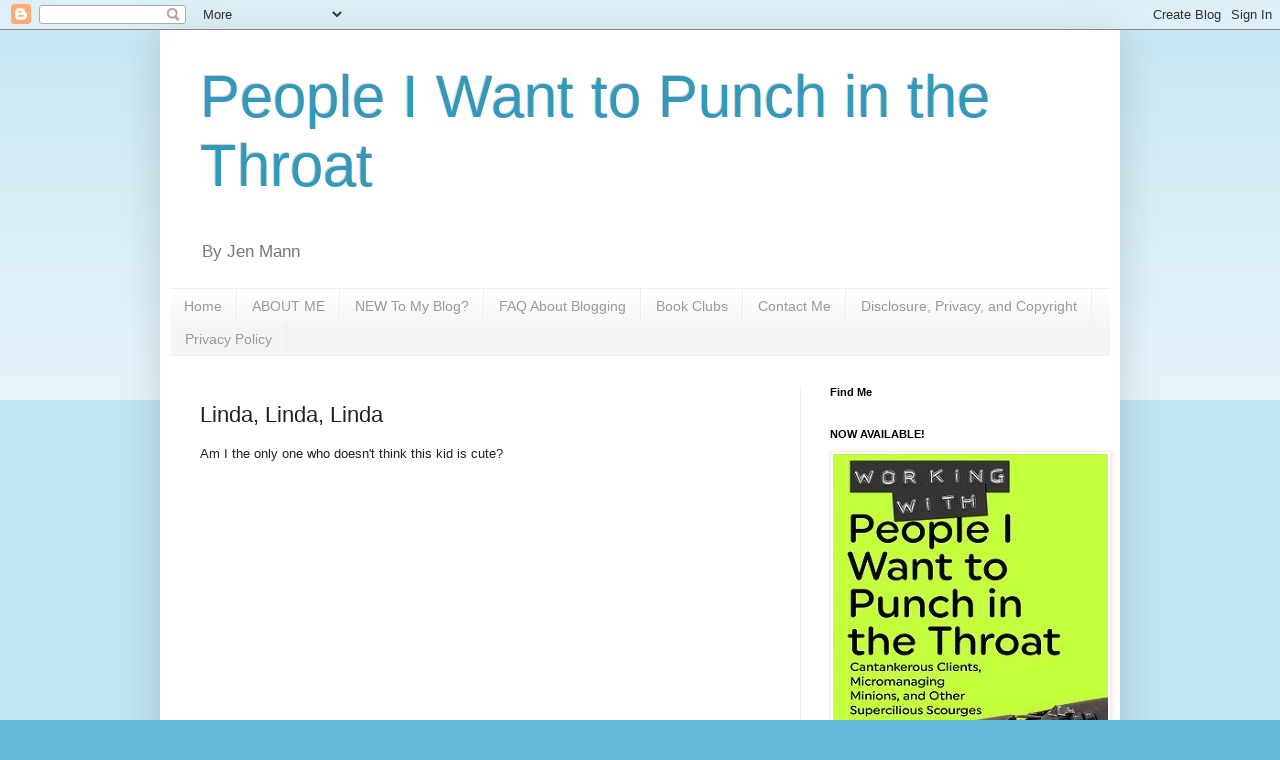

--- FILE ---
content_type: text/html; charset=UTF-8
request_url: https://www.peopleiwanttopunchinthethroat.com/2014/03/linda-linda-linda.html?showComment=1394987159771
body_size: 28570
content:
<!DOCTYPE html>
<html class='v2' dir='ltr' lang='en' xmlns='http://www.w3.org/1999/xhtml' xmlns:b='http://www.google.com/2005/gml/b' xmlns:data='http://www.google.com/2005/gml/data' xmlns:expr='http://www.google.com/2005/gml/expr'>
<head>
<link href='https://www.blogger.com/static/v1/widgets/335934321-css_bundle_v2.css' rel='stylesheet' type='text/css'/>
<meta content='width=1100' name='viewport'/>
<meta content='text/html; charset=UTF-8' http-equiv='Content-Type'/>
<meta content='blogger' name='generator'/>
<link href='https://www.peopleiwanttopunchinthethroat.com/favicon.ico' rel='icon' type='image/x-icon'/>
<link href='https://www.peopleiwanttopunchinthethroat.com/2014/03/linda-linda-linda.html' rel='canonical'/>
<link rel="alternate" type="application/atom+xml" title="People I Want to Punch in the Throat - Atom" href="https://www.peopleiwanttopunchinthethroat.com/feeds/posts/default" />
<link rel="alternate" type="application/rss+xml" title="People I Want to Punch in the Throat - RSS" href="https://www.peopleiwanttopunchinthethroat.com/feeds/posts/default?alt=rss" />
<link rel="service.post" type="application/atom+xml" title="People I Want to Punch in the Throat - Atom" href="https://www.blogger.com/feeds/5984487997306130330/posts/default" />

<link rel="alternate" type="application/atom+xml" title="People I Want to Punch in the Throat - Atom" href="https://www.peopleiwanttopunchinthethroat.com/feeds/936547413738101060/comments/default" />
<!--Can't find substitution for tag [blog.ieCssRetrofitLinks]-->
<link href='https://ytimg.googleusercontent.com/vi/aFYsJYPye94/0.jpg' rel='image_src'/>
<meta content='https://www.peopleiwanttopunchinthethroat.com/2014/03/linda-linda-linda.html' property='og:url'/>
<meta content='Linda, Linda, Linda' property='og:title'/>
<meta content='A humor blog about kids and being a mom. Saying the things people want to say. People I Want to Punch in the Throat.' property='og:description'/>
<meta content='https://lh3.googleusercontent.com/blogger_img_proxy/AEn0k_uRPTvunKKQRE0A1u2sSDMgOc5x1bqO9TixOzaDkKfSG74yO4oVSQJljMCv877UpxR76xYPWLswo2FGaHt_c8CwfgyFcUtIMseoxzZ-QAKLKplOvFsECr1k6cFe=w1200-h630-p-k-no-nu' property='og:image'/>
<title>People I Want to Punch in the Throat: Linda, Linda, Linda</title>
<script async='async' charset='utf-8' src='https://my.hellobar.com/bd2f3066a0b4dd8113a83fca27f304b5ce35a921.js' type='text/javascript'></script>
<style id='page-skin-1' type='text/css'><!--
/*
-----------------------------------------------
Blogger Template Style
Name:     Simple
Designer: Blogger
URL:      www.blogger.com
----------------------------------------------- */
/* Variable definitions
====================
<Variable name="keycolor" description="Main Color" type="color" default="#66bbdd"/>
<Group description="Page Text" selector="body">
<Variable name="body.font" description="Font" type="font"
default="normal normal 12px Arial, Tahoma, Helvetica, FreeSans, sans-serif"/>
<Variable name="body.text.color" description="Text Color" type="color" default="#222222"/>
</Group>
<Group description="Backgrounds" selector=".body-fauxcolumns-outer">
<Variable name="body.background.color" description="Outer Background" type="color" default="#66bbdd"/>
<Variable name="content.background.color" description="Main Background" type="color" default="#ffffff"/>
<Variable name="header.background.color" description="Header Background" type="color" default="transparent"/>
</Group>
<Group description="Links" selector=".main-outer">
<Variable name="link.color" description="Link Color" type="color" default="#2288bb"/>
<Variable name="link.visited.color" description="Visited Color" type="color" default="#888888"/>
<Variable name="link.hover.color" description="Hover Color" type="color" default="#33aaff"/>
</Group>
<Group description="Blog Title" selector=".header h1">
<Variable name="header.font" description="Font" type="font"
default="normal normal 60px Arial, Tahoma, Helvetica, FreeSans, sans-serif"/>
<Variable name="header.text.color" description="Title Color" type="color" default="#3399bb" />
</Group>
<Group description="Blog Description" selector=".header .description">
<Variable name="description.text.color" description="Description Color" type="color"
default="#777777" />
</Group>
<Group description="Tabs Text" selector=".tabs-inner .widget li a">
<Variable name="tabs.font" description="Font" type="font"
default="normal normal 14px Arial, Tahoma, Helvetica, FreeSans, sans-serif"/>
<Variable name="tabs.text.color" description="Text Color" type="color" default="#999999"/>
<Variable name="tabs.selected.text.color" description="Selected Color" type="color" default="#000000"/>
</Group>
<Group description="Tabs Background" selector=".tabs-outer .PageList">
<Variable name="tabs.background.color" description="Background Color" type="color" default="#f5f5f5"/>
<Variable name="tabs.selected.background.color" description="Selected Color" type="color" default="#eeeeee"/>
</Group>
<Group description="Post Title" selector="h3.post-title, .comments h4">
<Variable name="post.title.font" description="Font" type="font"
default="normal normal 22px Arial, Tahoma, Helvetica, FreeSans, sans-serif"/>
</Group>
<Group description="Date Header" selector=".date-header">
<Variable name="date.header.color" description="Text Color" type="color"
default="#222222"/>
<Variable name="date.header.background.color" description="Background Color" type="color"
default="transparent"/>
<Variable name="date.header.font" description="Text Font" type="font"
default="normal bold 11px Arial, Tahoma, Helvetica, FreeSans, sans-serif"/>
<Variable name="date.header.padding" description="Date Header Padding" type="string" default="inherit"/>
<Variable name="date.header.letterspacing" description="Date Header Letter Spacing" type="string" default="inherit"/>
<Variable name="date.header.margin" description="Date Header Margin" type="string" default="inherit"/>
</Group>
<Group description="Post Footer" selector=".post-footer">
<Variable name="post.footer.text.color" description="Text Color" type="color" default="#666666"/>
<Variable name="post.footer.background.color" description="Background Color" type="color"
default="#f9f9f9"/>
<Variable name="post.footer.border.color" description="Shadow Color" type="color" default="#eeeeee"/>
</Group>
<Group description="Gadgets" selector="h2">
<Variable name="widget.title.font" description="Title Font" type="font"
default="normal bold 11px Arial, Tahoma, Helvetica, FreeSans, sans-serif"/>
<Variable name="widget.title.text.color" description="Title Color" type="color" default="#000000"/>
<Variable name="widget.alternate.text.color" description="Alternate Color" type="color" default="#999999"/>
</Group>
<Group description="Images" selector=".main-inner">
<Variable name="image.background.color" description="Background Color" type="color" default="#ffffff"/>
<Variable name="image.border.color" description="Border Color" type="color" default="#eeeeee"/>
<Variable name="image.text.color" description="Caption Text Color" type="color" default="#222222"/>
</Group>
<Group description="Accents" selector=".content-inner">
<Variable name="body.rule.color" description="Separator Line Color" type="color" default="#eeeeee"/>
<Variable name="tabs.border.color" description="Tabs Border Color" type="color" default="#eeeeee"/>
</Group>
<Variable name="body.background" description="Body Background" type="background"
color="#66bbdd" default="$(color) none repeat scroll top left"/>
<Variable name="body.background.override" description="Body Background Override" type="string" default=""/>
<Variable name="body.background.gradient.cap" description="Body Gradient Cap" type="url"
default="url(https://resources.blogblog.com/blogblog/data/1kt/simple/gradients_light.png)"/>
<Variable name="body.background.gradient.tile" description="Body Gradient Tile" type="url"
default="url(https://resources.blogblog.com/blogblog/data/1kt/simple/body_gradient_tile_light.png)"/>
<Variable name="content.background.color.selector" description="Content Background Color Selector" type="string" default=".content-inner"/>
<Variable name="content.padding" description="Content Padding" type="length" default="10px" min="0" max="100px"/>
<Variable name="content.padding.horizontal" description="Content Horizontal Padding" type="length" default="10px" min="0" max="100px"/>
<Variable name="content.shadow.spread" description="Content Shadow Spread" type="length" default="40px" min="0" max="100px"/>
<Variable name="content.shadow.spread.webkit" description="Content Shadow Spread (WebKit)" type="length" default="5px" min="0" max="100px"/>
<Variable name="content.shadow.spread.ie" description="Content Shadow Spread (IE)" type="length" default="10px" min="0" max="100px"/>
<Variable name="main.border.width" description="Main Border Width" type="length" default="0" min="0" max="10px"/>
<Variable name="header.background.gradient" description="Header Gradient" type="url" default="none"/>
<Variable name="header.shadow.offset.left" description="Header Shadow Offset Left" type="length" default="-1px" min="-50px" max="50px"/>
<Variable name="header.shadow.offset.top" description="Header Shadow Offset Top" type="length" default="-1px" min="-50px" max="50px"/>
<Variable name="header.shadow.spread" description="Header Shadow Spread" type="length" default="1px" min="0" max="100px"/>
<Variable name="header.padding" description="Header Padding" type="length" default="30px" min="0" max="100px"/>
<Variable name="header.border.size" description="Header Border Size" type="length" default="1px" min="0" max="10px"/>
<Variable name="header.bottom.border.size" description="Header Bottom Border Size" type="length" default="1px" min="0" max="10px"/>
<Variable name="header.border.horizontalsize" description="Header Horizontal Border Size" type="length" default="0" min="0" max="10px"/>
<Variable name="description.text.size" description="Description Text Size" type="string" default="140%"/>
<Variable name="tabs.margin.top" description="Tabs Margin Top" type="length" default="0" min="0" max="100px"/>
<Variable name="tabs.margin.side" description="Tabs Side Margin" type="length" default="30px" min="0" max="100px"/>
<Variable name="tabs.background.gradient" description="Tabs Background Gradient" type="url"
default="url(https://resources.blogblog.com/blogblog/data/1kt/simple/gradients_light.png)"/>
<Variable name="tabs.border.width" description="Tabs Border Width" type="length" default="1px" min="0" max="10px"/>
<Variable name="tabs.bevel.border.width" description="Tabs Bevel Border Width" type="length" default="1px" min="0" max="10px"/>
<Variable name="post.margin.bottom" description="Post Bottom Margin" type="length" default="25px" min="0" max="100px"/>
<Variable name="image.border.small.size" description="Image Border Small Size" type="length" default="2px" min="0" max="10px"/>
<Variable name="image.border.large.size" description="Image Border Large Size" type="length" default="5px" min="0" max="10px"/>
<Variable name="page.width.selector" description="Page Width Selector" type="string" default=".region-inner"/>
<Variable name="page.width" description="Page Width" type="string" default="auto"/>
<Variable name="main.section.margin" description="Main Section Margin" type="length" default="15px" min="0" max="100px"/>
<Variable name="main.padding" description="Main Padding" type="length" default="15px" min="0" max="100px"/>
<Variable name="main.padding.top" description="Main Padding Top" type="length" default="30px" min="0" max="100px"/>
<Variable name="main.padding.bottom" description="Main Padding Bottom" type="length" default="30px" min="0" max="100px"/>
<Variable name="paging.background"
color="#ffffff"
description="Background of blog paging area" type="background"
default="transparent none no-repeat scroll top center"/>
<Variable name="footer.bevel" description="Bevel border length of footer" type="length" default="0" min="0" max="10px"/>
<Variable name="mobile.background.overlay" description="Mobile Background Overlay" type="string"
default="transparent none repeat scroll top left"/>
<Variable name="mobile.background.size" description="Mobile Background Size" type="string" default="auto"/>
<Variable name="mobile.button.color" description="Mobile Button Color" type="color" default="#ffffff" />
<Variable name="startSide" description="Side where text starts in blog language" type="automatic" default="left"/>
<Variable name="endSide" description="Side where text ends in blog language" type="automatic" default="right"/>
*/
/* Content
----------------------------------------------- */
body {
font: normal normal 12px Arial, Tahoma, Helvetica, FreeSans, sans-serif;
color: #222222;
background: #66bbdd none repeat scroll top left;
padding: 0 40px 40px 40px;
}
html body .region-inner {
min-width: 0;
max-width: 100%;
width: auto;
}
h2 {
font-size: 22px;
}
a:link {
text-decoration:none;
color: #2288bb;
}
a:visited {
text-decoration:none;
color: #888888;
}
a:hover {
text-decoration:underline;
color: #33aaff;
}
.body-fauxcolumn-outer .fauxcolumn-inner {
background: transparent url(https://resources.blogblog.com/blogblog/data/1kt/simple/body_gradient_tile_light.png) repeat scroll top left;
_background-image: none;
}
.body-fauxcolumn-outer .cap-top {
position: absolute;
z-index: 1;
height: 400px;
width: 100%;
}
.body-fauxcolumn-outer .cap-top .cap-left {
width: 100%;
background: transparent url(https://resources.blogblog.com/blogblog/data/1kt/simple/gradients_light.png) repeat-x scroll top left;
_background-image: none;
}
.content-outer {
-moz-box-shadow: 0 0 40px rgba(0, 0, 0, .15);
-webkit-box-shadow: 0 0 5px rgba(0, 0, 0, .15);
-goog-ms-box-shadow: 0 0 10px #333333;
box-shadow: 0 0 40px rgba(0, 0, 0, .15);
margin-bottom: 1px;
}
.content-inner {
padding: 10px 10px;
}
.content-inner {
background-color: #ffffff;
}
/* Header
----------------------------------------------- */
.header-outer {
background: transparent none repeat-x scroll 0 -400px;
_background-image: none;
}
.Header h1 {
font: normal normal 60px Arial, Tahoma, Helvetica, FreeSans, sans-serif;
color: #3399bb;
text-shadow: -1px -1px 1px rgba(0, 0, 0, .2);
}
.Header h1 a {
color: #3399bb;
}
.Header .description {
font-size: 140%;
color: #777777;
}
.header-inner .Header .titlewrapper {
padding: 22px 30px;
}
.header-inner .Header .descriptionwrapper {
padding: 0 30px;
}
/* Tabs
----------------------------------------------- */
.tabs-inner .section:first-child {
border-top: 1px solid #eeeeee;
}
.tabs-inner .section:first-child ul {
margin-top: -1px;
border-top: 1px solid #eeeeee;
border-left: 0 solid #eeeeee;
border-right: 0 solid #eeeeee;
}
.tabs-inner .widget ul {
background: #f5f5f5 url(https://resources.blogblog.com/blogblog/data/1kt/simple/gradients_light.png) repeat-x scroll 0 -800px;
_background-image: none;
border-bottom: 1px solid #eeeeee;
margin-top: 0;
margin-left: -30px;
margin-right: -30px;
}
.tabs-inner .widget li a {
display: inline-block;
padding: .6em 1em;
font: normal normal 14px Arial, Tahoma, Helvetica, FreeSans, sans-serif;
color: #999999;
border-left: 1px solid #ffffff;
border-right: 1px solid #eeeeee;
}
.tabs-inner .widget li:first-child a {
border-left: none;
}
.tabs-inner .widget li.selected a, .tabs-inner .widget li a:hover {
color: #000000;
background-color: #eeeeee;
text-decoration: none;
}
/* Columns
----------------------------------------------- */
.main-outer {
border-top: 0 solid #eeeeee;
}
.fauxcolumn-left-outer .fauxcolumn-inner {
border-right: 1px solid #eeeeee;
}
.fauxcolumn-right-outer .fauxcolumn-inner {
border-left: 1px solid #eeeeee;
}
/* Headings
----------------------------------------------- */
div.widget > h2,
div.widget h2.title {
margin: 0 0 1em 0;
font: normal bold 11px Arial, Tahoma, Helvetica, FreeSans, sans-serif;
color: #000000;
}
/* Widgets
----------------------------------------------- */
.widget .zippy {
color: #999999;
text-shadow: 2px 2px 1px rgba(0, 0, 0, .1);
}
.widget .popular-posts ul {
list-style: none;
}
/* Posts
----------------------------------------------- */
h2.date-header {
font: normal bold 11px Arial, Tahoma, Helvetica, FreeSans, sans-serif;
}
.date-header span {
background-color: transparent;
color: #222222;
padding: inherit;
letter-spacing: inherit;
margin: inherit;
}
.main-inner {
padding-top: 30px;
padding-bottom: 30px;
}
.main-inner .column-center-inner {
padding: 0 15px;
}
.main-inner .column-center-inner .section {
margin: 0 15px;
}
.post {
margin: 0 0 25px 0;
}
h3.post-title, .comments h4 {
font: normal normal 22px Arial, Tahoma, Helvetica, FreeSans, sans-serif;
margin: .75em 0 0;
}
.post-body {
font-size: 110%;
line-height: 1.4;
position: relative;
}
.post-body img, .post-body .tr-caption-container, .Profile img, .Image img,
.BlogList .item-thumbnail img {
padding: 2px;
background: #ffffff;
border: 1px solid #eeeeee;
-moz-box-shadow: 1px 1px 5px rgba(0, 0, 0, .1);
-webkit-box-shadow: 1px 1px 5px rgba(0, 0, 0, .1);
box-shadow: 1px 1px 5px rgba(0, 0, 0, .1);
}
.post-body img, .post-body .tr-caption-container {
padding: 5px;
}
.post-body .tr-caption-container {
color: #222222;
}
.post-body .tr-caption-container img {
padding: 0;
background: transparent;
border: none;
-moz-box-shadow: 0 0 0 rgba(0, 0, 0, .1);
-webkit-box-shadow: 0 0 0 rgba(0, 0, 0, .1);
box-shadow: 0 0 0 rgba(0, 0, 0, .1);
}
.post-header {
margin: 0 0 1.5em;
line-height: 1.6;
font-size: 90%;
}
.post-footer {
margin: 20px -2px 0;
padding: 5px 10px;
color: #666666;
background-color: #f9f9f9;
border-bottom: 1px solid #eeeeee;
line-height: 1.6;
font-size: 90%;
}
#comments .comment-author {
padding-top: 1.5em;
border-top: 1px solid #eeeeee;
background-position: 0 1.5em;
}
#comments .comment-author:first-child {
padding-top: 0;
border-top: none;
}
.avatar-image-container {
margin: .2em 0 0;
}
#comments .avatar-image-container img {
border: 1px solid #eeeeee;
}
/* Comments
----------------------------------------------- */
.comments .comments-content .icon.blog-author {
background-repeat: no-repeat;
background-image: url([data-uri]);
}
.comments .comments-content .loadmore a {
border-top: 1px solid #999999;
border-bottom: 1px solid #999999;
}
.comments .comment-thread.inline-thread {
background-color: #f9f9f9;
}
.comments .continue {
border-top: 2px solid #999999;
}
/* Accents
---------------------------------------------- */
.section-columns td.columns-cell {
border-left: 1px solid #eeeeee;
}
.blog-pager {
background: transparent none no-repeat scroll top center;
}
.blog-pager-older-link, .home-link,
.blog-pager-newer-link {
background-color: #ffffff;
padding: 5px;
}
.footer-outer {
border-top: 0 dashed #bbbbbb;
}
/* Mobile
----------------------------------------------- */
body.mobile  {
background-size: auto;
}
.mobile .body-fauxcolumn-outer {
background: transparent none repeat scroll top left;
}
.mobile .body-fauxcolumn-outer .cap-top {
background-size: 100% auto;
}
.mobile .content-outer {
-webkit-box-shadow: 0 0 3px rgba(0, 0, 0, .15);
box-shadow: 0 0 3px rgba(0, 0, 0, .15);
}
.mobile .tabs-inner .widget ul {
margin-left: 0;
margin-right: 0;
}
.mobile .post {
margin: 0;
}
.mobile .main-inner .column-center-inner .section {
margin: 0;
}
.mobile .date-header span {
padding: 0.1em 10px;
margin: 0 -10px;
}
.mobile h3.post-title {
margin: 0;
}
.mobile .blog-pager {
background: transparent none no-repeat scroll top center;
}
.mobile .footer-outer {
border-top: none;
}
.mobile .main-inner, .mobile .footer-inner {
background-color: #ffffff;
}
.mobile-index-contents {
color: #222222;
}
.mobile-link-button {
background-color: #2288bb;
}
.mobile-link-button a:link, .mobile-link-button a:visited {
color: #ffffff;
}
.mobile .tabs-inner .section:first-child {
border-top: none;
}
.mobile .tabs-inner .PageList .widget-content {
background-color: #eeeeee;
color: #000000;
border-top: 1px solid #eeeeee;
border-bottom: 1px solid #eeeeee;
}
.mobile .tabs-inner .PageList .widget-content .pagelist-arrow {
border-left: 1px solid #eeeeee;
}

--></style>
<style id='template-skin-1' type='text/css'><!--
body {
min-width: 960px;
}
.content-outer, .content-fauxcolumn-outer, .region-inner {
min-width: 960px;
max-width: 960px;
_width: 960px;
}
.main-inner .columns {
padding-left: 0;
padding-right: 310px;
}
.main-inner .fauxcolumn-center-outer {
left: 0;
right: 310px;
/* IE6 does not respect left and right together */
_width: expression(this.parentNode.offsetWidth -
parseInt("0") -
parseInt("310px") + 'px');
}
.main-inner .fauxcolumn-left-outer {
width: 0;
}
.main-inner .fauxcolumn-right-outer {
width: 310px;
}
.main-inner .column-left-outer {
width: 0;
right: 100%;
margin-left: -0;
}
.main-inner .column-right-outer {
width: 310px;
margin-right: -310px;
}
#layout {
min-width: 0;
}
#layout .content-outer {
min-width: 0;
width: 800px;
}
#layout .region-inner {
min-width: 0;
width: auto;
}
body#layout div.add_widget {
padding: 8px;
}
body#layout div.add_widget a {
margin-left: 32px;
}
--></style>
<script type='text/javascript'>
        (function(i,s,o,g,r,a,m){i['GoogleAnalyticsObject']=r;i[r]=i[r]||function(){
        (i[r].q=i[r].q||[]).push(arguments)},i[r].l=1*new Date();a=s.createElement(o),
        m=s.getElementsByTagName(o)[0];a.async=1;a.src=g;m.parentNode.insertBefore(a,m)
        })(window,document,'script','https://www.google-analytics.com/analytics.js','ga');
        ga('create', 'UA-27378464-1', 'auto', 'blogger');
        ga('blogger.send', 'pageview');
      </script>
<link href='https://www.blogger.com/dyn-css/authorization.css?targetBlogID=5984487997306130330&amp;zx=a908fbca-b86e-4d20-9e15-4dac3b74dad2' media='none' onload='if(media!=&#39;all&#39;)media=&#39;all&#39;' rel='stylesheet'/><noscript><link href='https://www.blogger.com/dyn-css/authorization.css?targetBlogID=5984487997306130330&amp;zx=a908fbca-b86e-4d20-9e15-4dac3b74dad2' rel='stylesheet'/></noscript>
<meta name='google-adsense-platform-account' content='ca-host-pub-1556223355139109'/>
<meta name='google-adsense-platform-domain' content='blogspot.com'/>

<!-- data-ad-client=ca-pub-5049338937100683 -->

</head>
<body class='loading'>
<div class='navbar section' id='navbar' name='Navbar'><div class='widget Navbar' data-version='1' id='Navbar1'><script type="text/javascript">
    function setAttributeOnload(object, attribute, val) {
      if(window.addEventListener) {
        window.addEventListener('load',
          function(){ object[attribute] = val; }, false);
      } else {
        window.attachEvent('onload', function(){ object[attribute] = val; });
      }
    }
  </script>
<div id="navbar-iframe-container"></div>
<script type="text/javascript" src="https://apis.google.com/js/platform.js"></script>
<script type="text/javascript">
      gapi.load("gapi.iframes:gapi.iframes.style.bubble", function() {
        if (gapi.iframes && gapi.iframes.getContext) {
          gapi.iframes.getContext().openChild({
              url: 'https://www.blogger.com/navbar/5984487997306130330?po\x3d936547413738101060\x26origin\x3dhttps://www.peopleiwanttopunchinthethroat.com',
              where: document.getElementById("navbar-iframe-container"),
              id: "navbar-iframe"
          });
        }
      });
    </script><script type="text/javascript">
(function() {
var script = document.createElement('script');
script.type = 'text/javascript';
script.src = '//pagead2.googlesyndication.com/pagead/js/google_top_exp.js';
var head = document.getElementsByTagName('head')[0];
if (head) {
head.appendChild(script);
}})();
</script>
</div></div>
<div class='body-fauxcolumns'>
<div class='fauxcolumn-outer body-fauxcolumn-outer'>
<div class='cap-top'>
<div class='cap-left'></div>
<div class='cap-right'></div>
</div>
<div class='fauxborder-left'>
<div class='fauxborder-right'></div>
<div class='fauxcolumn-inner'>
</div>
</div>
<div class='cap-bottom'>
<div class='cap-left'></div>
<div class='cap-right'></div>
</div>
</div>
</div>
<div class='content'>
<div class='content-fauxcolumns'>
<div class='fauxcolumn-outer content-fauxcolumn-outer'>
<div class='cap-top'>
<div class='cap-left'></div>
<div class='cap-right'></div>
</div>
<div class='fauxborder-left'>
<div class='fauxborder-right'></div>
<div class='fauxcolumn-inner'>
</div>
</div>
<div class='cap-bottom'>
<div class='cap-left'></div>
<div class='cap-right'></div>
</div>
</div>
</div>
<div class='content-outer'>
<div class='content-cap-top cap-top'>
<div class='cap-left'></div>
<div class='cap-right'></div>
</div>
<div class='fauxborder-left content-fauxborder-left'>
<div class='fauxborder-right content-fauxborder-right'></div>
<div class='content-inner'>
<header>
<div class='header-outer'>
<div class='header-cap-top cap-top'>
<div class='cap-left'></div>
<div class='cap-right'></div>
</div>
<div class='fauxborder-left header-fauxborder-left'>
<div class='fauxborder-right header-fauxborder-right'></div>
<div class='region-inner header-inner'>
<div class='header section' id='header' name='Header'><div class='widget Header' data-version='1' id='Header1'>
<div id='header-inner'>
<div class='titlewrapper'>
<h1 class='title'>
<a href='https://www.peopleiwanttopunchinthethroat.com/'>
People I Want to Punch in the Throat
</a>
</h1>
</div>
<div class='descriptionwrapper'>
<p class='description'><span>By Jen Mann</span></p>
</div>
</div>
</div></div>
</div>
</div>
<div class='header-cap-bottom cap-bottom'>
<div class='cap-left'></div>
<div class='cap-right'></div>
</div>
</div>
</header>
<div class='tabs-outer'>
<div class='tabs-cap-top cap-top'>
<div class='cap-left'></div>
<div class='cap-right'></div>
</div>
<div class='fauxborder-left tabs-fauxborder-left'>
<div class='fauxborder-right tabs-fauxborder-right'></div>
<div class='region-inner tabs-inner'>
<div class='tabs section' id='crosscol' name='Cross-Column'><div class='widget PageList' data-version='1' id='PageList2'>
<h2>Pages</h2>
<div class='widget-content'>
<ul>
<li>
<a href='https://www.peopleiwanttopunchinthethroat.com/'>Home</a>
</li>
<li>
<a href='https://www.peopleiwanttopunchinthethroat.com/p/who-is-jen.html'>ABOUT ME</a>
</li>
<li>
<a href='https://www.peopleiwanttopunchinthethroat.com/p/jens-favorite-posts.html'>NEW To My Blog?</a>
</li>
<li>
<a href='https://www.peopleiwanttopunchinthethroat.com/p/faq-about-blogging.html'>FAQ About Blogging</a>
</li>
<li>
<a href='https://www.peopleiwanttopunchinthethroat.com/p/book-clubs.html'>Book Clubs</a>
</li>
<li>
<a href='https://www.peopleiwanttopunchinthethroat.com/p/contact-me.html'>Contact Me</a>
</li>
<li>
<a href='https://www.peopleiwanttopunchinthethroat.com/p/disclosure-privacy-and-copyright.html'>Disclosure, Privacy, and Copyright</a>
</li>
<li>
<a href='https://www.peopleiwanttopunchinthethroat.com/p/privacy-policy-for-www.html'>Privacy Policy</a>
</li>
</ul>
<div class='clear'></div>
</div>
</div></div>
<div class='tabs no-items section' id='crosscol-overflow' name='Cross-Column 2'></div>
</div>
</div>
<div class='tabs-cap-bottom cap-bottom'>
<div class='cap-left'></div>
<div class='cap-right'></div>
</div>
</div>
<div class='main-outer'>
<div class='main-cap-top cap-top'>
<div class='cap-left'></div>
<div class='cap-right'></div>
</div>
<div class='fauxborder-left main-fauxborder-left'>
<div class='fauxborder-right main-fauxborder-right'></div>
<div class='region-inner main-inner'>
<div class='columns fauxcolumns'>
<div class='fauxcolumn-outer fauxcolumn-center-outer'>
<div class='cap-top'>
<div class='cap-left'></div>
<div class='cap-right'></div>
</div>
<div class='fauxborder-left'>
<div class='fauxborder-right'></div>
<div class='fauxcolumn-inner'>
</div>
</div>
<div class='cap-bottom'>
<div class='cap-left'></div>
<div class='cap-right'></div>
</div>
</div>
<div class='fauxcolumn-outer fauxcolumn-left-outer'>
<div class='cap-top'>
<div class='cap-left'></div>
<div class='cap-right'></div>
</div>
<div class='fauxborder-left'>
<div class='fauxborder-right'></div>
<div class='fauxcolumn-inner'>
</div>
</div>
<div class='cap-bottom'>
<div class='cap-left'></div>
<div class='cap-right'></div>
</div>
</div>
<div class='fauxcolumn-outer fauxcolumn-right-outer'>
<div class='cap-top'>
<div class='cap-left'></div>
<div class='cap-right'></div>
</div>
<div class='fauxborder-left'>
<div class='fauxborder-right'></div>
<div class='fauxcolumn-inner'>
</div>
</div>
<div class='cap-bottom'>
<div class='cap-left'></div>
<div class='cap-right'></div>
</div>
</div>
<!-- corrects IE6 width calculation -->
<div class='columns-inner'>
<div class='column-center-outer'>
<div class='column-center-inner'>
<div class='main section' id='main' name='Main'><div class='widget Blog' data-version='1' id='Blog1'>
<div class='blog-posts hfeed'>

          <div class="date-outer">
        

          <div class="date-posts">
        
<div class='post-outer'>
<div class='post hentry uncustomized-post-template' itemprop='blogPost' itemscope='itemscope' itemtype='http://schema.org/BlogPosting'>
<meta content='https://ytimg.googleusercontent.com/vi/aFYsJYPye94/0.jpg' itemprop='image_url'/>
<meta content='5984487997306130330' itemprop='blogId'/>
<meta content='936547413738101060' itemprop='postId'/>
<a name='936547413738101060'></a>
<h3 class='post-title entry-title' itemprop='name'>
Linda, Linda, Linda
</h3>
<div class='post-header'>
<div class='post-header-line-1'></div>
</div>
<div class='post-body entry-content' id='post-body-936547413738101060' itemprop='description articleBody'>
Am I the only one who doesn't think this kid is cute?<br />
<br />
<div class="separator" style="clear: both; text-align: center;">
<iframe allowfullscreen="allowfullscreen" frameborder="0" height="266" mozallowfullscreen="mozallowfullscreen" src="https://www.youtube.com/embed/aFYsJYPye94?feature=player_embedded" webkitallowfullscreen="webkitallowfullscreen" width="320"></iframe></div>
<br />
If the video does not work - <a href="https://www.youtube.com/watch?v=aFYsJYPye94" target="_blank">CLICK HERE.</a><br />
<br />
This video has been making the rounds lately. The three-year-old boy in the video is usually described as "precocious" and a "tough negotiator." I don't see it. I see a little boy who wants what a lot of little kids want: a cupcake for dinner, and instead of being told why he can't have a cupcake for dinner, his mom (Linda) video tapes him on a tear to explain to her why he should get one. He interrupts her, he calls her by her first name, he talks back, and he argues with her.<br />
<br />
<a name="more"></a>Sure, he's adorable. All little kids are adorable, but I don't think this video is cute or funny.<br />
<br />
Here's what I think: Linda, Linda, Linda, Linda. Listen, listen, honey, listen. Yes, Mateo is a cutie, but lookit he's only three right now. Linda, Linda, Linda, all of your empty threats aren't working. Honey, lookit, if you're going to threaten to pow-pow someone's bottom, then stop talking about it and do it. Listen, listen, listen, this kind of behavior won't be funny when he's thirteen. Linda, Linda, you need rein him in now or you'll have a nightmare on your hands down the road. Linda, Linda, honey, listen, Linda, listen, put down the phone and put Mateo in time out.<br />
<br />
<span style="color: red;"><b>Did you know that Facebook is limiting what you see? Don't miss anything: <a href="http://feedburner.google.com/fb/a/mailverify?uri=PeopleIWantToPunchInTheThroat">subscribe to the blog right here.</a>&nbsp;Follow me on <a href="https://www.facebook.com/peopleiwanttopunchinthethroat?ref=hl">Facebook</a>, <a href="https://twitter.com/Throat_Punch">Twitter</a>, <a href="http://www.pinterest.com/piwtpitt/">Pinterest</a>, and <a href="https://plus.google.com/u/0/100873754701380222226/posts">G+</a>. <br /><br />Want to Read more? <a href="http://www.peopleiwanttopunchinthethroat.com/p/buy-my-book.html" target="_blank">Check out my BOOKS.&nbsp;</a></b></span>
<div style='clear: both;'></div>
</div>
<div class='post-footer'>
<div class='post-footer-line post-footer-line-1'>
<span class='post-author vcard'>
</span>
<span class='post-timestamp'>
</span>
<span class='post-comment-link'>
</span>
<span class='post-icons'>
<span class='item-action'>
<a href='https://www.blogger.com/email-post/5984487997306130330/936547413738101060' title='Email Post'>
<img alt='' class='icon-action' height='13' src='https://resources.blogblog.com/img/icon18_email.gif' width='18'/>
</a>
</span>
</span>
<div class='post-share-buttons goog-inline-block'>
<a class='goog-inline-block share-button sb-email' href='https://www.blogger.com/share-post.g?blogID=5984487997306130330&postID=936547413738101060&target=email' target='_blank' title='Email This'><span class='share-button-link-text'>Email This</span></a><a class='goog-inline-block share-button sb-blog' href='https://www.blogger.com/share-post.g?blogID=5984487997306130330&postID=936547413738101060&target=blog' onclick='window.open(this.href, "_blank", "height=270,width=475"); return false;' target='_blank' title='BlogThis!'><span class='share-button-link-text'>BlogThis!</span></a><a class='goog-inline-block share-button sb-twitter' href='https://www.blogger.com/share-post.g?blogID=5984487997306130330&postID=936547413738101060&target=twitter' target='_blank' title='Share to X'><span class='share-button-link-text'>Share to X</span></a><a class='goog-inline-block share-button sb-facebook' href='https://www.blogger.com/share-post.g?blogID=5984487997306130330&postID=936547413738101060&target=facebook' onclick='window.open(this.href, "_blank", "height=430,width=640"); return false;' target='_blank' title='Share to Facebook'><span class='share-button-link-text'>Share to Facebook</span></a><a class='goog-inline-block share-button sb-pinterest' href='https://www.blogger.com/share-post.g?blogID=5984487997306130330&postID=936547413738101060&target=pinterest' target='_blank' title='Share to Pinterest'><span class='share-button-link-text'>Share to Pinterest</span></a>
</div>
</div>
<div class='post-footer-line post-footer-line-2'>
<span class='post-labels'>
Labels:
<a href='https://www.peopleiwanttopunchinthethroat.com/search/label/honey' rel='tag'>honey</a>,
<a href='https://www.peopleiwanttopunchinthethroat.com/search/label/Linda' rel='tag'>Linda</a>,
<a href='https://www.peopleiwanttopunchinthethroat.com/search/label/Mateo%20isn%27t%20funny' rel='tag'>Mateo isn&#39;t funny</a>,
<a href='https://www.peopleiwanttopunchinthethroat.com/search/label/This%20video%20isn%27t%20funny' rel='tag'>This video isn&#39;t funny</a>,
<a href='https://www.peopleiwanttopunchinthethroat.com/search/label/throat%20punch' rel='tag'>throat punch</a>
</span>
</div>
<div class='post-footer-line post-footer-line-3'>
<span class='post-location'>
</span>
</div>
</div>
</div>
<div class='comments' id='comments'>
<a name='comments'></a>
<h4>48 comments:</h4>
<div id='Blog1_comments-block-wrapper'>
<dl class='avatar-comment-indent' id='comments-block'>
<dt class='comment-author ' id='c4502332110046583406'>
<a name='c4502332110046583406'></a>
<div class="avatar-image-container vcard"><span dir="ltr"><a href="https://www.blogger.com/profile/02202212892774623935" target="" rel="nofollow" onclick="" class="avatar-hovercard" id="av-4502332110046583406-02202212892774623935"><img src="https://resources.blogblog.com/img/blank.gif" width="35" height="35" class="delayLoad" style="display: none;" longdesc="//blogger.googleusercontent.com/img/b/R29vZ2xl/AVvXsEgR6yJDe5SWshrXXusTOvlvWhzDHAf-svYZFMWGrPw_F3NISNjChLOu9oK0zofVhchTL4Jq90g2dD-M4SGxcO8PvnNAMpmdjVu4ZK0czJK6-LMCcoo_8BvP1xOf__ybGQ/s45-c/*" alt="" title="Kathy">

<noscript><img src="//blogger.googleusercontent.com/img/b/R29vZ2xl/AVvXsEgR6yJDe5SWshrXXusTOvlvWhzDHAf-svYZFMWGrPw_F3NISNjChLOu9oK0zofVhchTL4Jq90g2dD-M4SGxcO8PvnNAMpmdjVu4ZK0czJK6-LMCcoo_8BvP1xOf__ybGQ/s45-c/*" width="35" height="35" class="photo" alt=""></noscript></a></span></div>
<a href='https://www.blogger.com/profile/02202212892774623935' rel='nofollow'>Kathy</a>
said...
</dt>
<dd class='comment-body' id='Blog1_cmt-4502332110046583406'>
<p>
I completely agree with you!  If my kids has spoken to me like that at that age, they definitely would have gone to &quot;time out&quot;.  My kids don&#39;t talk to me like that now and they are now 13 and 15!  Videos of kids being allowed to disrespect their parents are not amusing; only sad.
</p>
</dd>
<dd class='comment-footer'>
<span class='comment-timestamp'>
<a href='https://www.peopleiwanttopunchinthethroat.com/2014/03/linda-linda-linda.html?showComment=1394982878563#c4502332110046583406' title='comment permalink'>
10:14
</a>
<span class='item-control blog-admin pid-1645142391'>
<a class='comment-delete' href='https://www.blogger.com/comment/delete/5984487997306130330/4502332110046583406' title='Delete Comment'>
<img src='https://resources.blogblog.com/img/icon_delete13.gif'/>
</a>
</span>
</span>
</dd>
<dt class='comment-author ' id='c188194296930824212'>
<a name='c188194296930824212'></a>
<div class="avatar-image-container avatar-stock"><span dir="ltr"><a href="https://www.blogger.com/profile/02405378363107324973" target="" rel="nofollow" onclick="" class="avatar-hovercard" id="av-188194296930824212-02405378363107324973"><img src="//www.blogger.com/img/blogger_logo_round_35.png" width="35" height="35" alt="" title="cakeburnette">

</a></span></div>
<a href='https://www.blogger.com/profile/02405378363107324973' rel='nofollow'>cakeburnette</a>
said...
</dt>
<dd class='comment-body' id='Blog1_cmt-188194296930824212'>
<p>
I haven&#39;t even watched it because I KNOW it will just make me mad and want to swat him. So no, you aren&#39;t the only one who doesn&#39;t find this funny.
</p>
</dd>
<dd class='comment-footer'>
<span class='comment-timestamp'>
<a href='https://www.peopleiwanttopunchinthethroat.com/2014/03/linda-linda-linda.html?showComment=1394987159771#c188194296930824212' title='comment permalink'>
11:25
</a>
<span class='item-control blog-admin pid-1388621417'>
<a class='comment-delete' href='https://www.blogger.com/comment/delete/5984487997306130330/188194296930824212' title='Delete Comment'>
<img src='https://resources.blogblog.com/img/icon_delete13.gif'/>
</a>
</span>
</span>
</dd>
<dt class='comment-author ' id='c8827193294078948269'>
<a name='c8827193294078948269'></a>
<div class="avatar-image-container avatar-stock"><span dir="ltr"><a href="https://www.blogger.com/profile/05972306203521202271" target="" rel="nofollow" onclick="" class="avatar-hovercard" id="av-8827193294078948269-05972306203521202271"><img src="//www.blogger.com/img/blogger_logo_round_35.png" width="35" height="35" alt="" title="Tiffany">

</a></span></div>
<a href='https://www.blogger.com/profile/05972306203521202271' rel='nofollow'>Tiffany</a>
said...
</dt>
<dd class='comment-body' id='Blog1_cmt-8827193294078948269'>
<p>
I watched the whole thing waiting for the funny part but it never came.  
</p>
</dd>
<dd class='comment-footer'>
<span class='comment-timestamp'>
<a href='https://www.peopleiwanttopunchinthethroat.com/2014/03/linda-linda-linda.html?showComment=1394987501807#c8827193294078948269' title='comment permalink'>
11:31
</a>
<span class='item-control blog-admin pid-1386275306'>
<a class='comment-delete' href='https://www.blogger.com/comment/delete/5984487997306130330/8827193294078948269' title='Delete Comment'>
<img src='https://resources.blogblog.com/img/icon_delete13.gif'/>
</a>
</span>
</span>
</dd>
<dt class='comment-author ' id='c7687841840321159845'>
<a name='c7687841840321159845'></a>
<div class="avatar-image-container avatar-stock"><span dir="ltr"><a href="https://www.blogger.com/profile/08344420814264414021" target="" rel="nofollow" onclick="" class="avatar-hovercard" id="av-7687841840321159845-08344420814264414021"><img src="//www.blogger.com/img/blogger_logo_round_35.png" width="35" height="35" alt="" title="Unknown">

</a></span></div>
<a href='https://www.blogger.com/profile/08344420814264414021' rel='nofollow'>Unknown</a>
said...
</dt>
<dd class='comment-body' id='Blog1_cmt-7687841840321159845'>
<p>
I watched him and was reminded of an adult comedian.  Seriously, not from a 3-year-old!
</p>
</dd>
<dd class='comment-footer'>
<span class='comment-timestamp'>
<a href='https://www.peopleiwanttopunchinthethroat.com/2014/03/linda-linda-linda.html?showComment=1394987602505#c7687841840321159845' title='comment permalink'>
11:33
</a>
<span class='item-control blog-admin pid-1213528972'>
<a class='comment-delete' href='https://www.blogger.com/comment/delete/5984487997306130330/7687841840321159845' title='Delete Comment'>
<img src='https://resources.blogblog.com/img/icon_delete13.gif'/>
</a>
</span>
</span>
</dd>
<dt class='comment-author ' id='c1828898922152108457'>
<a name='c1828898922152108457'></a>
<div class="avatar-image-container vcard"><span dir="ltr"><a href="https://www.blogger.com/profile/13125487571012669744" target="" rel="nofollow" onclick="" class="avatar-hovercard" id="av-1828898922152108457-13125487571012669744"><img src="https://resources.blogblog.com/img/blank.gif" width="35" height="35" class="delayLoad" style="display: none;" longdesc="//blogger.googleusercontent.com/img/b/R29vZ2xl/AVvXsEiChfnsyHIx_dEk2-X4w8I4ATwK4ASijY9pRBc3NYUD0tYt2yzXXfVORP8-rd4ApzLKumJubJOrlCBVL0-4BQEcTGcxMVdLTg5ogdIh-9Zf_Ccn5ozfB7SoM8N8aWSeC8M/s45-c/198826_1006464981332_6925871_n.jpg" alt="" title="mugschatz">

<noscript><img src="//blogger.googleusercontent.com/img/b/R29vZ2xl/AVvXsEiChfnsyHIx_dEk2-X4w8I4ATwK4ASijY9pRBc3NYUD0tYt2yzXXfVORP8-rd4ApzLKumJubJOrlCBVL0-4BQEcTGcxMVdLTg5ogdIh-9Zf_Ccn5ozfB7SoM8N8aWSeC8M/s45-c/198826_1006464981332_6925871_n.jpg" width="35" height="35" class="photo" alt=""></noscript></a></span></div>
<a href='https://www.blogger.com/profile/13125487571012669744' rel='nofollow'>mugschatz</a>
said...
</dt>
<dd class='comment-body' id='Blog1_cmt-1828898922152108457'>
<p>
Not cute, just manipulative. When he doesn&#39;t get his way as an adult, he&#39;ll just go pow-pow on someone&#39;s face. Are you listening, Linda?
</p>
</dd>
<dd class='comment-footer'>
<span class='comment-timestamp'>
<a href='https://www.peopleiwanttopunchinthethroat.com/2014/03/linda-linda-linda.html?showComment=1394987821481#c1828898922152108457' title='comment permalink'>
11:37
</a>
<span class='item-control blog-admin pid-1175330856'>
<a class='comment-delete' href='https://www.blogger.com/comment/delete/5984487997306130330/1828898922152108457' title='Delete Comment'>
<img src='https://resources.blogblog.com/img/icon_delete13.gif'/>
</a>
</span>
</span>
</dd>
<dt class='comment-author ' id='c6367303814454601746'>
<a name='c6367303814454601746'></a>
<div class="avatar-image-container avatar-stock"><span dir="ltr"><img src="//resources.blogblog.com/img/blank.gif" width="35" height="35" alt="" title="Anonymous">

</span></div>
Anonymous
said...
</dt>
<dd class='comment-body' id='Blog1_cmt-6367303814454601746'>
<p>
There was a story on HuffPost about this as well, mainly that they thought the mom was implying she would spank him, which of course sent all the super-informed HuffPost commenters into a tizzy. My thought was a) why the hell is he not calling her &quot;mom?&quot; and b) why the hell is this news? <br /><br />Now if this was a talking cat asking for a cupcake over and over again, that shit should go viral. A spoiled kid negotiating parenting duties and a parent videotaping instead of parenting? Not so much.
</p>
</dd>
<dd class='comment-footer'>
<span class='comment-timestamp'>
<a href='https://www.peopleiwanttopunchinthethroat.com/2014/03/linda-linda-linda.html?showComment=1394988093159#c6367303814454601746' title='comment permalink'>
11:41
</a>
<span class='item-control blog-admin pid-1686446344'>
<a class='comment-delete' href='https://www.blogger.com/comment/delete/5984487997306130330/6367303814454601746' title='Delete Comment'>
<img src='https://resources.blogblog.com/img/icon_delete13.gif'/>
</a>
</span>
</span>
</dd>
<dt class='comment-author ' id='c1945013535536424472'>
<a name='c1945013535536424472'></a>
<div class="avatar-image-container avatar-stock"><span dir="ltr"><a href="https://www.blogger.com/profile/12685800795838822056" target="" rel="nofollow" onclick="" class="avatar-hovercard" id="av-1945013535536424472-12685800795838822056"><img src="//www.blogger.com/img/blogger_logo_round_35.png" width="35" height="35" alt="" title="athompson">

</a></span></div>
<a href='https://www.blogger.com/profile/12685800795838822056' rel='nofollow'>athompson</a>
said...
</dt>
<dd class='comment-body' id='Blog1_cmt-1945013535536424472'>
<p>
Made me laugh. 
</p>
</dd>
<dd class='comment-footer'>
<span class='comment-timestamp'>
<a href='https://www.peopleiwanttopunchinthethroat.com/2014/03/linda-linda-linda.html?showComment=1394989510367#c1945013535536424472' title='comment permalink'>
12:05
</a>
<span class='item-control blog-admin pid-2108889147'>
<a class='comment-delete' href='https://www.blogger.com/comment/delete/5984487997306130330/1945013535536424472' title='Delete Comment'>
<img src='https://resources.blogblog.com/img/icon_delete13.gif'/>
</a>
</span>
</span>
</dd>
<dt class='comment-author ' id='c2108329973257525979'>
<a name='c2108329973257525979'></a>
<div class="avatar-image-container avatar-stock"><span dir="ltr"><a href="https://www.blogger.com/profile/02853027812474546524" target="" rel="nofollow" onclick="" class="avatar-hovercard" id="av-2108329973257525979-02853027812474546524"><img src="//www.blogger.com/img/blogger_logo_round_35.png" width="35" height="35" alt="" title="Stacy">

</a></span></div>
<a href='https://www.blogger.com/profile/02853027812474546524' rel='nofollow'>Stacy</a>
said...
</dt>
<dd class='comment-body' id='Blog1_cmt-2108329973257525979'>
<p>
This video is a few minutes of this family&#39;s life. We cannot possibly know what mom&#39;s parenting is like based on a few minutes of video. I think Mateo is adorable and funny. Why can&#39;t we just take things at face value and stop judging each other as parents?
</p>
</dd>
<dd class='comment-footer'>
<span class='comment-timestamp'>
<a href='https://www.peopleiwanttopunchinthethroat.com/2014/03/linda-linda-linda.html?showComment=1394990876354#c2108329973257525979' title='comment permalink'>
12:27
</a>
<span class='item-control blog-admin pid-161030025'>
<a class='comment-delete' href='https://www.blogger.com/comment/delete/5984487997306130330/2108329973257525979' title='Delete Comment'>
<img src='https://resources.blogblog.com/img/icon_delete13.gif'/>
</a>
</span>
</span>
</dd>
<dt class='comment-author ' id='c2768625760542039513'>
<a name='c2768625760542039513'></a>
<div class="avatar-image-container avatar-stock"><span dir="ltr"><a href="https://www.blogger.com/profile/02484257285402239432" target="" rel="nofollow" onclick="" class="avatar-hovercard" id="av-2768625760542039513-02484257285402239432"><img src="//www.blogger.com/img/blogger_logo_round_35.png" width="35" height="35" alt="" title="Unknown">

</a></span></div>
<a href='https://www.blogger.com/profile/02484257285402239432' rel='nofollow'>Unknown</a>
said...
</dt>
<dd class='comment-body' id='Blog1_cmt-2768625760542039513'>
<p>
As the mother of four.. Not funny.. This parent won&#39;t think it&#39;s funny at 15 years old when he telling her how it&#39;s going to be.
</p>
</dd>
<dd class='comment-footer'>
<span class='comment-timestamp'>
<a href='https://www.peopleiwanttopunchinthethroat.com/2014/03/linda-linda-linda.html?showComment=1394990896408#c2768625760542039513' title='comment permalink'>
12:28
</a>
<span class='item-control blog-admin pid-1795971253'>
<a class='comment-delete' href='https://www.blogger.com/comment/delete/5984487997306130330/2768625760542039513' title='Delete Comment'>
<img src='https://resources.blogblog.com/img/icon_delete13.gif'/>
</a>
</span>
</span>
</dd>
<dt class='comment-author ' id='c5367488197322999855'>
<a name='c5367488197322999855'></a>
<div class="avatar-image-container avatar-stock"><span dir="ltr"><a href="https://www.blogger.com/profile/03834528995180043107" target="" rel="nofollow" onclick="" class="avatar-hovercard" id="av-5367488197322999855-03834528995180043107"><img src="//www.blogger.com/img/blogger_logo_round_35.png" width="35" height="35" alt="" title="Unknown">

</a></span></div>
<a href='https://www.blogger.com/profile/03834528995180043107' rel='nofollow'>Unknown</a>
said...
</dt>
<dd class='comment-body' id='Blog1_cmt-5367488197322999855'>
<p>
I wondered who else has been arguing with Linda like this that little Mateo has overheard? A kid doesn&#39;t just come out with that sort of talk out of the blue. I thought he was cute, but his little speech was not. It made me wonder who was disrespectful to his mom first.
</p>
</dd>
<dd class='comment-footer'>
<span class='comment-timestamp'>
<a href='https://www.peopleiwanttopunchinthethroat.com/2014/03/linda-linda-linda.html?showComment=1394993092199#c5367488197322999855' title='comment permalink'>
13:04
</a>
<span class='item-control blog-admin pid-1694749971'>
<a class='comment-delete' href='https://www.blogger.com/comment/delete/5984487997306130330/5367488197322999855' title='Delete Comment'>
<img src='https://resources.blogblog.com/img/icon_delete13.gif'/>
</a>
</span>
</span>
</dd>
<dt class='comment-author ' id='c4327915069135970719'>
<a name='c4327915069135970719'></a>
<div class="avatar-image-container avatar-stock"><span dir="ltr"><a href="https://www.blogger.com/profile/02226709315843032406" target="" rel="nofollow" onclick="" class="avatar-hovercard" id="av-4327915069135970719-02226709315843032406"><img src="//www.blogger.com/img/blogger_logo_round_35.png" width="35" height="35" alt="" title="Unknown">

</a></span></div>
<a href='https://www.blogger.com/profile/02226709315843032406' rel='nofollow'>Unknown</a>
said...
</dt>
<dd class='comment-body' id='Blog1_cmt-4327915069135970719'>
<p>
My first thought was &quot;where did this child learn to threaten like this?&quot;  It made me sad to think of the male role model he has, teaching him to throw tables and &quot;smash&quot; things up to get his way.  The fact so many people think it&#39;s funny is a good indication of why domestic violence is so prevalent.<br />
</p>
</dd>
<dd class='comment-footer'>
<span class='comment-timestamp'>
<a href='https://www.peopleiwanttopunchinthethroat.com/2014/03/linda-linda-linda.html?showComment=1394993363264#c4327915069135970719' title='comment permalink'>
13:09
</a>
<span class='item-control blog-admin pid-352728286'>
<a class='comment-delete' href='https://www.blogger.com/comment/delete/5984487997306130330/4327915069135970719' title='Delete Comment'>
<img src='https://resources.blogblog.com/img/icon_delete13.gif'/>
</a>
</span>
</span>
</dd>
<dt class='comment-author ' id='c6432225391712695300'>
<a name='c6432225391712695300'></a>
<div class="avatar-image-container vcard"><span dir="ltr"><a href="https://www.blogger.com/profile/01954213595768588402" target="" rel="nofollow" onclick="" class="avatar-hovercard" id="av-6432225391712695300-01954213595768588402"><img src="https://resources.blogblog.com/img/blank.gif" width="35" height="35" class="delayLoad" style="display: none;" longdesc="//blogger.googleusercontent.com/img/b/R29vZ2xl/AVvXsEiXSWzuwSuV8GMXw05T60ipsaaUSXe2xYL8aQ2Z06SzGN5wWebSsktjD7J9DEhXQJgikzqUAWpv19USxEM0FBM-jlB0-GKzgO8p76gS9MaLL7OKXVYkDi9XJI17-B05lA/s45-c/DanainDallas.jpg" alt="" title="Dana">

<noscript><img src="//blogger.googleusercontent.com/img/b/R29vZ2xl/AVvXsEiXSWzuwSuV8GMXw05T60ipsaaUSXe2xYL8aQ2Z06SzGN5wWebSsktjD7J9DEhXQJgikzqUAWpv19USxEM0FBM-jlB0-GKzgO8p76gS9MaLL7OKXVYkDi9XJI17-B05lA/s45-c/DanainDallas.jpg" width="35" height="35" class="photo" alt=""></noscript></a></span></div>
<a href='https://www.blogger.com/profile/01954213595768588402' rel='nofollow'>Dana</a>
said...
</dt>
<dd class='comment-body' id='Blog1_cmt-6432225391712695300'>
<p>
I read in an article that the parents saw another child upset after becoming lost in a park....  the kid didn&#39;t know his parents names so they couldn&#39;t be paged.  So the parents of the kid in this video decided to teach their kids the names of both parents....  which resulted in this kid calling his mother by her first name.<br /><br />I don&#39;t really see anything in this video that&#39;s cute either.  Just mimicking Dad which is kind of nauseating and makes me feel sorry for this mother who thinks it&#39;s funny and now gets to hear it from two sources.
</p>
</dd>
<dd class='comment-footer'>
<span class='comment-timestamp'>
<a href='https://www.peopleiwanttopunchinthethroat.com/2014/03/linda-linda-linda.html?showComment=1394995336770#c6432225391712695300' title='comment permalink'>
13:42
</a>
<span class='item-control blog-admin pid-195564339'>
<a class='comment-delete' href='https://www.blogger.com/comment/delete/5984487997306130330/6432225391712695300' title='Delete Comment'>
<img src='https://resources.blogblog.com/img/icon_delete13.gif'/>
</a>
</span>
</span>
</dd>
<dt class='comment-author ' id='c8278666109301254991'>
<a name='c8278666109301254991'></a>
<div class="avatar-image-container avatar-stock"><span dir="ltr"><a href="https://www.blogger.com/profile/08010391695558989701" target="" rel="nofollow" onclick="" class="avatar-hovercard" id="av-8278666109301254991-08010391695558989701"><img src="//www.blogger.com/img/blogger_logo_round_35.png" width="35" height="35" alt="" title="Unknown">

</a></span></div>
<a href='https://www.blogger.com/profile/08010391695558989701' rel='nofollow'>Unknown</a>
said...
</dt>
<dd class='comment-body' id='Blog1_cmt-8278666109301254991'>
<p>
Ugh, I just see him at 17 talking to his girlfriends like that.  I am the mother of two daughters (on eight weeks three!), step mother of a three year old girl, and have a niece and two nephews.  This behavior does not fly in our family.  If he treats his MOTHER like that at three, I do not want to imagine how he will treat his girlfriends, or baby-mamas as an adult. And I mean baby mamas plural, because you know he will try to &#39;Linda, Linda, Linda&#39; his way out of wearing a condom.
</p>
</dd>
<dd class='comment-footer'>
<span class='comment-timestamp'>
<a href='https://www.peopleiwanttopunchinthethroat.com/2014/03/linda-linda-linda.html?showComment=1394997531581#c8278666109301254991' title='comment permalink'>
14:18
</a>
<span class='item-control blog-admin pid-297126602'>
<a class='comment-delete' href='https://www.blogger.com/comment/delete/5984487997306130330/8278666109301254991' title='Delete Comment'>
<img src='https://resources.blogblog.com/img/icon_delete13.gif'/>
</a>
</span>
</span>
</dd>
<dt class='comment-author ' id='c498557097785215728'>
<a name='c498557097785215728'></a>
<div class="avatar-image-container vcard"><span dir="ltr"><a href="https://www.blogger.com/profile/03499770834840565954" target="" rel="nofollow" onclick="" class="avatar-hovercard" id="av-498557097785215728-03499770834840565954"><img src="https://resources.blogblog.com/img/blank.gif" width="35" height="35" class="delayLoad" style="display: none;" longdesc="//3.bp.blogspot.com/-yWYJhd2_bFY/TZaNeG-CuiI/AAAAAAAAAo0/JxVkyMhSRBs/s35/145.JPG" alt="" title="Renee">

<noscript><img src="//3.bp.blogspot.com/-yWYJhd2_bFY/TZaNeG-CuiI/AAAAAAAAAo0/JxVkyMhSRBs/s35/145.JPG" width="35" height="35" class="photo" alt=""></noscript></a></span></div>
<a href='https://www.blogger.com/profile/03499770834840565954' rel='nofollow'>Renee</a>
said...
</dt>
<dd class='comment-body' id='Blog1_cmt-498557097785215728'>
<p>
cute now, wait a few years, wont be so cute then.
</p>
</dd>
<dd class='comment-footer'>
<span class='comment-timestamp'>
<a href='https://www.peopleiwanttopunchinthethroat.com/2014/03/linda-linda-linda.html?showComment=1395002519850#c498557097785215728' title='comment permalink'>
15:41
</a>
<span class='item-control blog-admin pid-30013348'>
<a class='comment-delete' href='https://www.blogger.com/comment/delete/5984487997306130330/498557097785215728' title='Delete Comment'>
<img src='https://resources.blogblog.com/img/icon_delete13.gif'/>
</a>
</span>
</span>
</dd>
<dt class='comment-author ' id='c3942171937642891720'>
<a name='c3942171937642891720'></a>
<div class="avatar-image-container avatar-stock"><span dir="ltr"><a href="https://www.blogger.com/profile/16482358947900987793" target="" rel="nofollow" onclick="" class="avatar-hovercard" id="av-3942171937642891720-16482358947900987793"><img src="//www.blogger.com/img/blogger_logo_round_35.png" width="35" height="35" alt="" title="edwards_family">

</a></span></div>
<a href='https://www.blogger.com/profile/16482358947900987793' rel='nofollow'>edwards_family</a>
said...
</dt>
<dd class='comment-body' id='Blog1_cmt-3942171937642891720'>
<p>
Nope, not funny. At. All. As a mother of two that behavior would not be tolerated at my house. No way. Not cute.
</p>
</dd>
<dd class='comment-footer'>
<span class='comment-timestamp'>
<a href='https://www.peopleiwanttopunchinthethroat.com/2014/03/linda-linda-linda.html?showComment=1395004461627#c3942171937642891720' title='comment permalink'>
16:14
</a>
<span class='item-control blog-admin pid-1593926353'>
<a class='comment-delete' href='https://www.blogger.com/comment/delete/5984487997306130330/3942171937642891720' title='Delete Comment'>
<img src='https://resources.blogblog.com/img/icon_delete13.gif'/>
</a>
</span>
</span>
</dd>
<dt class='comment-author ' id='c4412485406625920408'>
<a name='c4412485406625920408'></a>
<div class="avatar-image-container avatar-stock"><span dir="ltr"><a href="https://www.blogger.com/profile/09045857399816360885" target="" rel="nofollow" onclick="" class="avatar-hovercard" id="av-4412485406625920408-09045857399816360885"><img src="//www.blogger.com/img/blogger_logo_round_35.png" width="35" height="35" alt="" title="LA Botchar">

</a></span></div>
<a href='https://www.blogger.com/profile/09045857399816360885' rel='nofollow'>LA Botchar</a>
said...
</dt>
<dd class='comment-body' id='Blog1_cmt-4412485406625920408'>
<p>
I couldn&#39;t even watch the whole thing.   I stopped it about 30 seconds in.   This is exactly why children are out of control these days.  It&#39;s not cute, it&#39;s not funny -- it&#39;s incredibly disrespectful.  <br /><br />Listen, listen, listen Linda - you show people how you want to be treated.  And you&#39;re showing your child how to walk all over you and dismiss your role as mother and authority in his life.  <br /><br />I also suspect very much -- that this is how daddy talks to mommy.  Kids are excellent mimics. 
</p>
</dd>
<dd class='comment-footer'>
<span class='comment-timestamp'>
<a href='https://www.peopleiwanttopunchinthethroat.com/2014/03/linda-linda-linda.html?showComment=1395009244772#c4412485406625920408' title='comment permalink'>
17:34
</a>
<span class='item-control blog-admin pid-876972934'>
<a class='comment-delete' href='https://www.blogger.com/comment/delete/5984487997306130330/4412485406625920408' title='Delete Comment'>
<img src='https://resources.blogblog.com/img/icon_delete13.gif'/>
</a>
</span>
</span>
</dd>
<dt class='comment-author ' id='c3427681651478756098'>
<a name='c3427681651478756098'></a>
<div class="avatar-image-container avatar-stock"><span dir="ltr"><a href="https://www.blogger.com/profile/00923951402633502064" target="" rel="nofollow" onclick="" class="avatar-hovercard" id="av-3427681651478756098-00923951402633502064"><img src="//www.blogger.com/img/blogger_logo_round_35.png" width="35" height="35" alt="" title="Jenn">

</a></span></div>
<a href='https://www.blogger.com/profile/00923951402633502064' rel='nofollow'>Jenn</a>
said...
</dt>
<dd class='comment-body' id='Blog1_cmt-3427681651478756098'>
<p>
Yeah didn&#39;t find it funny either. Just annoying!!
</p>
</dd>
<dd class='comment-footer'>
<span class='comment-timestamp'>
<a href='https://www.peopleiwanttopunchinthethroat.com/2014/03/linda-linda-linda.html?showComment=1395014207670#c3427681651478756098' title='comment permalink'>
18:56
</a>
<span class='item-control blog-admin pid-1536447464'>
<a class='comment-delete' href='https://www.blogger.com/comment/delete/5984487997306130330/3427681651478756098' title='Delete Comment'>
<img src='https://resources.blogblog.com/img/icon_delete13.gif'/>
</a>
</span>
</span>
</dd>
<dt class='comment-author ' id='c7017754082420611915'>
<a name='c7017754082420611915'></a>
<div class="avatar-image-container vcard"><span dir="ltr"><a href="https://www.blogger.com/profile/17975285881262785145" target="" rel="nofollow" onclick="" class="avatar-hovercard" id="av-7017754082420611915-17975285881262785145"><img src="https://resources.blogblog.com/img/blank.gif" width="35" height="35" class="delayLoad" style="display: none;" longdesc="//4.bp.blogspot.com/-cSQocbOLyYc/ZeOJCpaoqvI/AAAAAAAAZ4U/AugsABF41c4N0-1W2vcXSCg6aNnBFTEGgCK4BGAYYCw/s35/Bridget%252BFacebook.jpg" alt="" title="Bridget">

<noscript><img src="//4.bp.blogspot.com/-cSQocbOLyYc/ZeOJCpaoqvI/AAAAAAAAZ4U/AugsABF41c4N0-1W2vcXSCg6aNnBFTEGgCK4BGAYYCw/s35/Bridget%252BFacebook.jpg" width="35" height="35" class="photo" alt=""></noscript></a></span></div>
<a href='https://www.blogger.com/profile/17975285881262785145' rel='nofollow'>Bridget</a>
said...
</dt>
<dd class='comment-body' id='Blog1_cmt-7017754082420611915'>
<p>
I could not finish watching it.  I wanted to throttle him and his mother.
</p>
</dd>
<dd class='comment-footer'>
<span class='comment-timestamp'>
<a href='https://www.peopleiwanttopunchinthethroat.com/2014/03/linda-linda-linda.html?showComment=1395021154031#c7017754082420611915' title='comment permalink'>
20:52
</a>
<span class='item-control blog-admin pid-1998680892'>
<a class='comment-delete' href='https://www.blogger.com/comment/delete/5984487997306130330/7017754082420611915' title='Delete Comment'>
<img src='https://resources.blogblog.com/img/icon_delete13.gif'/>
</a>
</span>
</span>
</dd>
<dt class='comment-author ' id='c2982792943931780232'>
<a name='c2982792943931780232'></a>
<div class="avatar-image-container vcard"><span dir="ltr"><a href="https://www.blogger.com/profile/07372773477740551839" target="" rel="nofollow" onclick="" class="avatar-hovercard" id="av-2982792943931780232-07372773477740551839"><img src="https://resources.blogblog.com/img/blank.gif" width="35" height="35" class="delayLoad" style="display: none;" longdesc="//blogger.googleusercontent.com/img/b/R29vZ2xl/AVvXsEjVnftkB4A2f3kpYNOQtoS3ML3UWeB5cNy5JKLvYJooEZT66n8Nu0n-XIyHXsQA50lN8YvpAJKltsR9t8_cs6Imqy1SoqGHO2RvaRaBe-trFeDvGgb4WgVPMO8JfnByNrI/s45-c/itsamejenny.jpg" alt="" title="the_happy_hausfrau">

<noscript><img src="//blogger.googleusercontent.com/img/b/R29vZ2xl/AVvXsEjVnftkB4A2f3kpYNOQtoS3ML3UWeB5cNy5JKLvYJooEZT66n8Nu0n-XIyHXsQA50lN8YvpAJKltsR9t8_cs6Imqy1SoqGHO2RvaRaBe-trFeDvGgb4WgVPMO8JfnByNrI/s45-c/itsamejenny.jpg" width="35" height="35" class="photo" alt=""></noscript></a></span></div>
<a href='https://www.blogger.com/profile/07372773477740551839' rel='nofollow'>the_happy_hausfrau</a>
said...
</dt>
<dd class='comment-body' id='Blog1_cmt-2982792943931780232'>
<p>
Four words: put the phone down. I teach preschool and this made me twitch. 
</p>
</dd>
<dd class='comment-footer'>
<span class='comment-timestamp'>
<a href='https://www.peopleiwanttopunchinthethroat.com/2014/03/linda-linda-linda.html?showComment=1395021370244#c2982792943931780232' title='comment permalink'>
20:56
</a>
<span class='item-control blog-admin pid-45117692'>
<a class='comment-delete' href='https://www.blogger.com/comment/delete/5984487997306130330/2982792943931780232' title='Delete Comment'>
<img src='https://resources.blogblog.com/img/icon_delete13.gif'/>
</a>
</span>
</span>
</dd>
<dt class='comment-author ' id='c896186018657605385'>
<a name='c896186018657605385'></a>
<div class="avatar-image-container avatar-stock"><span dir="ltr"><a href="https://www.blogger.com/profile/13505745209822851559" target="" rel="nofollow" onclick="" class="avatar-hovercard" id="av-896186018657605385-13505745209822851559"><img src="//www.blogger.com/img/blogger_logo_round_35.png" width="35" height="35" alt="" title="mommy_sammyk">

</a></span></div>
<a href='https://www.blogger.com/profile/13505745209822851559' rel='nofollow'>mommy_sammyk</a>
said...
</dt>
<dd class='comment-body' id='Blog1_cmt-896186018657605385'>
<p>
YES.  This.  Thank you.  Where in the world is he getting this &quot;Linda, honey, listen, lookit...&quot; if he&#39;s not getting it from his dad?  Ugh.  
</p>
</dd>
<dd class='comment-footer'>
<span class='comment-timestamp'>
<a href='https://www.peopleiwanttopunchinthethroat.com/2014/03/linda-linda-linda.html?showComment=1395021579605#c896186018657605385' title='comment permalink'>
20:59
</a>
<span class='item-control blog-admin pid-1681494352'>
<a class='comment-delete' href='https://www.blogger.com/comment/delete/5984487997306130330/896186018657605385' title='Delete Comment'>
<img src='https://resources.blogblog.com/img/icon_delete13.gif'/>
</a>
</span>
</span>
</dd>
<dt class='comment-author ' id='c5447468405839451817'>
<a name='c5447468405839451817'></a>
<div class="avatar-image-container avatar-stock"><span dir="ltr"><a href="https://www.blogger.com/profile/13505745209822851559" target="" rel="nofollow" onclick="" class="avatar-hovercard" id="av-5447468405839451817-13505745209822851559"><img src="//www.blogger.com/img/blogger_logo_round_35.png" width="35" height="35" alt="" title="mommy_sammyk">

</a></span></div>
<a href='https://www.blogger.com/profile/13505745209822851559' rel='nofollow'>mommy_sammyk</a>
said...
</dt>
<dd class='comment-body' id='Blog1_cmt-5447468405839451817'>
<p>
1.  How does she think it&#39;s so funny that her son is disrespecting her like this?  <br />2.  Put your phone down and be a parent.  Stop recording your child being sassy. <br />3.  I hope your husband doesn&#39;t keep talking to you the way that your 3 year old sees him talking to you.  Because you and any girlfriend he EVER has are screwed when he gets older.  
</p>
</dd>
<dd class='comment-footer'>
<span class='comment-timestamp'>
<a href='https://www.peopleiwanttopunchinthethroat.com/2014/03/linda-linda-linda.html?showComment=1395021677043#c5447468405839451817' title='comment permalink'>
21:01
</a>
<span class='item-control blog-admin pid-1681494352'>
<a class='comment-delete' href='https://www.blogger.com/comment/delete/5984487997306130330/5447468405839451817' title='Delete Comment'>
<img src='https://resources.blogblog.com/img/icon_delete13.gif'/>
</a>
</span>
</span>
</dd>
<dt class='comment-author ' id='c8991442249539030440'>
<a name='c8991442249539030440'></a>
<div class="avatar-image-container avatar-stock"><span dir="ltr"><a href="https://www.blogger.com/profile/17890319005694804114" target="" rel="nofollow" onclick="" class="avatar-hovercard" id="av-8991442249539030440-17890319005694804114"><img src="//www.blogger.com/img/blogger_logo_round_35.png" width="35" height="35" alt="" title="julim888">

</a></span></div>
<a href='https://www.blogger.com/profile/17890319005694804114' rel='nofollow'>julim888</a>
said...
</dt>
<dd class='comment-body' id='Blog1_cmt-8991442249539030440'>
<p>
EXACTLY. Very condescending. Kids don&#39;t just come up with this manner of talking to others on their own.
</p>
</dd>
<dd class='comment-footer'>
<span class='comment-timestamp'>
<a href='https://www.peopleiwanttopunchinthethroat.com/2014/03/linda-linda-linda.html?showComment=1395024361188#c8991442249539030440' title='comment permalink'>
21:46
</a>
<span class='item-control blog-admin pid-484216320'>
<a class='comment-delete' href='https://www.blogger.com/comment/delete/5984487997306130330/8991442249539030440' title='Delete Comment'>
<img src='https://resources.blogblog.com/img/icon_delete13.gif'/>
</a>
</span>
</span>
</dd>
<dt class='comment-author ' id='c8541771538942006692'>
<a name='c8541771538942006692'></a>
<div class="avatar-image-container avatar-stock"><span dir="ltr"><a href="https://www.blogger.com/profile/07989381703233954670" target="" rel="nofollow" onclick="" class="avatar-hovercard" id="av-8541771538942006692-07989381703233954670"><img src="//www.blogger.com/img/blogger_logo_round_35.png" width="35" height="35" alt="" title="Adrienn Hunt">

</a></span></div>
<a href='https://www.blogger.com/profile/07989381703233954670' rel='nofollow'>Adrienn Hunt</a>
said...
</dt>
<dd class='comment-body' id='Blog1_cmt-8541771538942006692'>
<p>
I&#39;m glad I&#39;m not alone in thinking this kid isn&#39;t cute for calling his mother by her first name and pleading his case for a cupcake. Like you said, he is cute. 3 year olds are cute...his behavior deserves a pow-pow.
</p>
</dd>
<dd class='comment-footer'>
<span class='comment-timestamp'>
<a href='https://www.peopleiwanttopunchinthethroat.com/2014/03/linda-linda-linda.html?showComment=1395024750945#c8541771538942006692' title='comment permalink'>
21:52
</a>
<span class='item-control blog-admin pid-477061464'>
<a class='comment-delete' href='https://www.blogger.com/comment/delete/5984487997306130330/8541771538942006692' title='Delete Comment'>
<img src='https://resources.blogblog.com/img/icon_delete13.gif'/>
</a>
</span>
</span>
</dd>
<dt class='comment-author ' id='c7726856123625264382'>
<a name='c7726856123625264382'></a>
<div class="avatar-image-container avatar-stock"><span dir="ltr"><a href="https://www.blogger.com/profile/12202279303962539035" target="" rel="nofollow" onclick="" class="avatar-hovercard" id="av-7726856123625264382-12202279303962539035"><img src="//www.blogger.com/img/blogger_logo_round_35.png" width="35" height="35" alt="" title="Notes From ABroad">

</a></span></div>
<a href='https://www.blogger.com/profile/12202279303962539035' rel='nofollow'>Notes From ABroad</a>
said...
</dt>
<dd class='comment-body' id='Blog1_cmt-7726856123625264382'>
<p>
I think he is probably repeating what he hears his father say all the time ... that is not the way a child that young speaks .. he heard someone else talk to her that way.<br />I think it is awful. He is cute but on his way to being an awful kid :)
</p>
</dd>
<dd class='comment-footer'>
<span class='comment-timestamp'>
<a href='https://www.peopleiwanttopunchinthethroat.com/2014/03/linda-linda-linda.html?showComment=1395027645257#c7726856123625264382' title='comment permalink'>
22:40
</a>
<span class='item-control blog-admin pid-568825369'>
<a class='comment-delete' href='https://www.blogger.com/comment/delete/5984487997306130330/7726856123625264382' title='Delete Comment'>
<img src='https://resources.blogblog.com/img/icon_delete13.gif'/>
</a>
</span>
</span>
</dd>
<dt class='comment-author ' id='c6690961053975111063'>
<a name='c6690961053975111063'></a>
<div class="avatar-image-container vcard"><span dir="ltr"><a href="https://www.blogger.com/profile/01286074881865297507" target="" rel="nofollow" onclick="" class="avatar-hovercard" id="av-6690961053975111063-01286074881865297507"><img src="https://resources.blogblog.com/img/blank.gif" width="35" height="35" class="delayLoad" style="display: none;" longdesc="//4.bp.blogspot.com/-09MY1Y7po1I/Uc2qIDqUirI/AAAAAAAAB-8/713Z0CY1y_0/s35/avatar.jpg" alt="" title="Jenn @ Something Clever 2.0">

<noscript><img src="//4.bp.blogspot.com/-09MY1Y7po1I/Uc2qIDqUirI/AAAAAAAAB-8/713Z0CY1y_0/s35/avatar.jpg" width="35" height="35" class="photo" alt=""></noscript></a></span></div>
<a href='https://www.blogger.com/profile/01286074881865297507' rel='nofollow'>Jenn @ Something Clever 2.0</a>
said...
</dt>
<dd class='comment-body' id='Blog1_cmt-6690961053975111063'>
<p>
That video is THE WORST. Where did he learn to talk like that? Condescending and interrupting... NOBODY should be acting that way, whether it&#39;s Linda taking to him, dad taking to Linda, whatever. Not cute.
</p>
</dd>
<dd class='comment-footer'>
<span class='comment-timestamp'>
<a href='https://www.peopleiwanttopunchinthethroat.com/2014/03/linda-linda-linda.html?showComment=1395069004141#c6690961053975111063' title='comment permalink'>
10:10
</a>
<span class='item-control blog-admin pid-1771687214'>
<a class='comment-delete' href='https://www.blogger.com/comment/delete/5984487997306130330/6690961053975111063' title='Delete Comment'>
<img src='https://resources.blogblog.com/img/icon_delete13.gif'/>
</a>
</span>
</span>
</dd>
<dt class='comment-author ' id='c5516712112329610411'>
<a name='c5516712112329610411'></a>
<div class="avatar-image-container avatar-stock"><span dir="ltr"><a href="https://www.blogger.com/profile/01211926947231683521" target="" rel="nofollow" onclick="" class="avatar-hovercard" id="av-5516712112329610411-01211926947231683521"><img src="//www.blogger.com/img/blogger_logo_round_35.png" width="35" height="35" alt="" title="Unknown">

</a></span></div>
<a href='https://www.blogger.com/profile/01211926947231683521' rel='nofollow'>Unknown</a>
said...
</dt>
<dd class='comment-body' id='Blog1_cmt-5516712112329610411'>
<p>
I do NOT think this is cute. I would lose my patience talking to this little boy. It is rude and disrespectful to talk to your parent that way. NOT acceptable at all!
</p>
</dd>
<dd class='comment-footer'>
<span class='comment-timestamp'>
<a href='https://www.peopleiwanttopunchinthethroat.com/2014/03/linda-linda-linda.html?showComment=1395073806496#c5516712112329610411' title='comment permalink'>
11:30
</a>
<span class='item-control blog-admin pid-1749593283'>
<a class='comment-delete' href='https://www.blogger.com/comment/delete/5984487997306130330/5516712112329610411' title='Delete Comment'>
<img src='https://resources.blogblog.com/img/icon_delete13.gif'/>
</a>
</span>
</span>
</dd>
<dt class='comment-author ' id='c8292144662556217695'>
<a name='c8292144662556217695'></a>
<div class="avatar-image-container avatar-stock"><span dir="ltr"><a href="https://www.blogger.com/profile/12328574491153478848" target="" rel="nofollow" onclick="" class="avatar-hovercard" id="av-8292144662556217695-12328574491153478848"><img src="//www.blogger.com/img/blogger_logo_round_35.png" width="35" height="35" alt="" title="Miki Smith">

</a></span></div>
<a href='https://www.blogger.com/profile/12328574491153478848' rel='nofollow'>Miki Smith</a>
said...
</dt>
<dd class='comment-body' id='Blog1_cmt-8292144662556217695'>
<p>
For sure.   Why do people sound like that cranky, old neighbor who has forgotten how funny, cute and naughty kids can be?  
</p>
</dd>
<dd class='comment-footer'>
<span class='comment-timestamp'>
<a href='https://www.peopleiwanttopunchinthethroat.com/2014/03/linda-linda-linda.html?showComment=1395086373941#c8292144662556217695' title='comment permalink'>
14:59
</a>
<span class='item-control blog-admin pid-2100462863'>
<a class='comment-delete' href='https://www.blogger.com/comment/delete/5984487997306130330/8292144662556217695' title='Delete Comment'>
<img src='https://resources.blogblog.com/img/icon_delete13.gif'/>
</a>
</span>
</span>
</dd>
<dt class='comment-author ' id='c4599627518828486541'>
<a name='c4599627518828486541'></a>
<div class="avatar-image-container vcard"><span dir="ltr"><a href="https://www.blogger.com/profile/17491222753872971429" target="" rel="nofollow" onclick="" class="avatar-hovercard" id="av-4599627518828486541-17491222753872971429"><img src="https://resources.blogblog.com/img/blank.gif" width="35" height="35" class="delayLoad" style="display: none;" longdesc="//blogger.googleusercontent.com/img/b/R29vZ2xl/AVvXsEhG4tmMfH6foRy3cPYQUe6JWnFP4W6mzU0f40_le8dnuW04uUhL6jear3-BWoy1yu-7x9NadcAsU9nLAL_o5x3nIbL8ms1Uqu4FzKsBuMrwsPKudH9LwLp5afnlYoyLLw/s45-c/Jen+hawaii+2012.jpg" alt="" title="jenlarson">

<noscript><img src="//blogger.googleusercontent.com/img/b/R29vZ2xl/AVvXsEhG4tmMfH6foRy3cPYQUe6JWnFP4W6mzU0f40_le8dnuW04uUhL6jear3-BWoy1yu-7x9NadcAsU9nLAL_o5x3nIbL8ms1Uqu4FzKsBuMrwsPKudH9LwLp5afnlYoyLLw/s45-c/Jen+hawaii+2012.jpg" width="35" height="35" class="photo" alt=""></noscript></a></span></div>
<a href='https://www.blogger.com/profile/17491222753872971429' rel='nofollow'>jenlarson</a>
said...
</dt>
<dd class='comment-body' id='Blog1_cmt-4599627518828486541'>
<p>
I had the same thought when I saw it...that would drive me nuts if my kids acted like this.  However, the two people that sent me the video, and thought it was hilariously adorable, are my sister and brother-in-law that have 4 kids.  Guess how well their kids listen to them :(  And, they&#39;re constantly asking why our kids are so well behaved. 
</p>
</dd>
<dd class='comment-footer'>
<span class='comment-timestamp'>
<a href='https://www.peopleiwanttopunchinthethroat.com/2014/03/linda-linda-linda.html?showComment=1395169038265#c4599627518828486541' title='comment permalink'>
13:57
</a>
<span class='item-control blog-admin pid-1935955748'>
<a class='comment-delete' href='https://www.blogger.com/comment/delete/5984487997306130330/4599627518828486541' title='Delete Comment'>
<img src='https://resources.blogblog.com/img/icon_delete13.gif'/>
</a>
</span>
</span>
</dd>
<dt class='comment-author ' id='c6153625560448805745'>
<a name='c6153625560448805745'></a>
<div class="avatar-image-container avatar-stock"><span dir="ltr"><a href="https://www.blogger.com/profile/02061536007771057020" target="" rel="nofollow" onclick="" class="avatar-hovercard" id="av-6153625560448805745-02061536007771057020"><img src="//www.blogger.com/img/blogger_logo_round_35.png" width="35" height="35" alt="" title="suckabutt">

</a></span></div>
<a href='https://www.blogger.com/profile/02061536007771057020' rel='nofollow'>suckabutt</a>
said...
</dt>
<dd class='comment-body' id='Blog1_cmt-6153625560448805745'>
<p>
I think it&#39;s hilarious. I even DVR&#39;d Ellen because he was on it yesterday, but it&#39;s funny- because it&#39;s not my kid.
</p>
</dd>
<dd class='comment-footer'>
<span class='comment-timestamp'>
<a href='https://www.peopleiwanttopunchinthethroat.com/2014/03/linda-linda-linda.html?showComment=1395243835647#c6153625560448805745' title='comment permalink'>
10:43
</a>
<span class='item-control blog-admin pid-1739193383'>
<a class='comment-delete' href='https://www.blogger.com/comment/delete/5984487997306130330/6153625560448805745' title='Delete Comment'>
<img src='https://resources.blogblog.com/img/icon_delete13.gif'/>
</a>
</span>
</span>
</dd>
<dt class='comment-author ' id='c3173828297262595494'>
<a name='c3173828297262595494'></a>
<div class="avatar-image-container avatar-stock"><span dir="ltr"><img src="//resources.blogblog.com/img/blank.gif" width="35" height="35" alt="" title="Anonymous">

</span></div>
Anonymous
said...
</dt>
<dd class='comment-body' id='Blog1_cmt-3173828297262595494'>
<p>
I finally got around to watching this video. I think the little boy is cute but don&#39;t think the video is very funny. What really struck me though is how mad some people are getting over this video. All the sanctimommies are out in full force. Everyone assumes the boy&#39;s father speaks to the mother this way and that is how little Mateo learned to speak like that. Umm, don&#39;t think so. Sounds more like this is how Linda speaks to her older children and little Mateo is copying her and giving it right back to her. That&#39;s probably why mom was so amused and recorded it. And seriously people it&#39;s a 2 minute video. This is not evidence that this is how Mateo acts all the time. NO ONE&#39;s kid is well behaved 100%. Stop judging. If you really dislike or hate it then ignore it. It&#39;s the best thing you can do.
</p>
</dd>
<dd class='comment-footer'>
<span class='comment-timestamp'>
<a href='https://www.peopleiwanttopunchinthethroat.com/2014/03/linda-linda-linda.html?showComment=1395244793174#c3173828297262595494' title='comment permalink'>
10:59
</a>
<span class='item-control blog-admin pid-1686446344'>
<a class='comment-delete' href='https://www.blogger.com/comment/delete/5984487997306130330/3173828297262595494' title='Delete Comment'>
<img src='https://resources.blogblog.com/img/icon_delete13.gif'/>
</a>
</span>
</span>
</dd>
<dt class='comment-author ' id='c4232702647844684833'>
<a name='c4232702647844684833'></a>
<div class="avatar-image-container vcard"><span dir="ltr"><a href="https://www.blogger.com/profile/14912276961762836494" target="" rel="nofollow" onclick="" class="avatar-hovercard" id="av-4232702647844684833-14912276961762836494"><img src="https://resources.blogblog.com/img/blank.gif" width="35" height="35" class="delayLoad" style="display: none;" longdesc="//blogger.googleusercontent.com/img/b/R29vZ2xl/AVvXsEiyhENDtzWiWDVSMeybtS0pQe7AsMEgxG8s0o9RE4GOfLB2iFKzUr5KBf9A2O_uWUIlhXw4n7vNvz2qMi840Ihv9rQfHj6erKadumYvFuDgEYP7doVxnFWtWnUx0LzO0A/s45-c/IMG_20111113_180353.jpg" alt="" title="Sheryl Behr">

<noscript><img src="//blogger.googleusercontent.com/img/b/R29vZ2xl/AVvXsEiyhENDtzWiWDVSMeybtS0pQe7AsMEgxG8s0o9RE4GOfLB2iFKzUr5KBf9A2O_uWUIlhXw4n7vNvz2qMi840Ihv9rQfHj6erKadumYvFuDgEYP7doVxnFWtWnUx0LzO0A/s45-c/IMG_20111113_180353.jpg" width="35" height="35" class="photo" alt=""></noscript></a></span></div>
<a href='https://www.blogger.com/profile/14912276961762836494' rel='nofollow'>Sheryl Behr</a>
said...
</dt>
<dd class='comment-body' id='Blog1_cmt-4232702647844684833'>
<p>
I can&#39;t freaking believe this kid was just on the Ellen show.  And a company donated $10K (Shutterfly I believe) to help his family.  All because she posted a video of her bratty, mouthy son on YouTube.
</p>
</dd>
<dd class='comment-footer'>
<span class='comment-timestamp'>
<a href='https://www.peopleiwanttopunchinthethroat.com/2014/03/linda-linda-linda.html?showComment=1395286750675#c4232702647844684833' title='comment permalink'>
22:39
</a>
<span class='item-control blog-admin pid-1745620862'>
<a class='comment-delete' href='https://www.blogger.com/comment/delete/5984487997306130330/4232702647844684833' title='Delete Comment'>
<img src='https://resources.blogblog.com/img/icon_delete13.gif'/>
</a>
</span>
</span>
</dd>
<dt class='comment-author ' id='c5166115563239101276'>
<a name='c5166115563239101276'></a>
<div class="avatar-image-container avatar-stock"><span dir="ltr"><a href="https://www.blogger.com/profile/12514559275709835502" target="" rel="nofollow" onclick="" class="avatar-hovercard" id="av-5166115563239101276-12514559275709835502"><img src="//www.blogger.com/img/blogger_logo_round_35.png" width="35" height="35" alt="" title="Unknown">

</a></span></div>
<a href='https://www.blogger.com/profile/12514559275709835502' rel='nofollow'>Unknown</a>
said...
</dt>
<dd class='comment-body' id='Blog1_cmt-5166115563239101276'>
<p>
THANK YOU!!!!!! Not cute!!!
</p>
</dd>
<dd class='comment-footer'>
<span class='comment-timestamp'>
<a href='https://www.peopleiwanttopunchinthethroat.com/2014/03/linda-linda-linda.html?showComment=1395414213487#c5166115563239101276' title='comment permalink'>
10:03
</a>
<span class='item-control blog-admin pid-334224739'>
<a class='comment-delete' href='https://www.blogger.com/comment/delete/5984487997306130330/5166115563239101276' title='Delete Comment'>
<img src='https://resources.blogblog.com/img/icon_delete13.gif'/>
</a>
</span>
</span>
</dd>
<dt class='comment-author ' id='c5646236335130009259'>
<a name='c5646236335130009259'></a>
<div class="avatar-image-container avatar-stock"><span dir="ltr"><a href="https://www.blogger.com/profile/01675006941340015526" target="" rel="nofollow" onclick="" class="avatar-hovercard" id="av-5646236335130009259-01675006941340015526"><img src="//www.blogger.com/img/blogger_logo_round_35.png" width="35" height="35" alt="" title="WindyCityMom">

</a></span></div>
<a href='https://www.blogger.com/profile/01675006941340015526' rel='nofollow'>WindyCityMom</a>
said...
</dt>
<dd class='comment-body' id='Blog1_cmt-5646236335130009259'>
<p>
The kid is persistent. You gotta give him that.  And I am quite sure that is exactly how his Dad talks to Linda
</p>
</dd>
<dd class='comment-footer'>
<span class='comment-timestamp'>
<a href='https://www.peopleiwanttopunchinthethroat.com/2014/03/linda-linda-linda.html?showComment=1395426083103#c5646236335130009259' title='comment permalink'>
13:21
</a>
<span class='item-control blog-admin pid-66175233'>
<a class='comment-delete' href='https://www.blogger.com/comment/delete/5984487997306130330/5646236335130009259' title='Delete Comment'>
<img src='https://resources.blogblog.com/img/icon_delete13.gif'/>
</a>
</span>
</span>
</dd>
<dt class='comment-author ' id='c1212890307838451645'>
<a name='c1212890307838451645'></a>
<div class="avatar-image-container avatar-stock"><span dir="ltr"><a href="https://www.blogger.com/profile/00422761075100911120" target="" rel="nofollow" onclick="" class="avatar-hovercard" id="av-1212890307838451645-00422761075100911120"><img src="//www.blogger.com/img/blogger_logo_round_35.png" width="35" height="35" alt="" title="Amanda Dearest">

</a></span></div>
<a href='https://www.blogger.com/profile/00422761075100911120' rel='nofollow'>Amanda Dearest</a>
said...
</dt>
<dd class='comment-body' id='Blog1_cmt-1212890307838451645'>
<p>
Thank heavens im not the only one who thought this!!
</p>
</dd>
<dd class='comment-footer'>
<span class='comment-timestamp'>
<a href='https://www.peopleiwanttopunchinthethroat.com/2014/03/linda-linda-linda.html?showComment=1395479957846#c1212890307838451645' title='comment permalink'>
04:19
</a>
<span class='item-control blog-admin pid-442117817'>
<a class='comment-delete' href='https://www.blogger.com/comment/delete/5984487997306130330/1212890307838451645' title='Delete Comment'>
<img src='https://resources.blogblog.com/img/icon_delete13.gif'/>
</a>
</span>
</span>
</dd>
<dt class='comment-author ' id='c4657441234171827878'>
<a name='c4657441234171827878'></a>
<div class="avatar-image-container vcard"><span dir="ltr"><a href="https://www.blogger.com/profile/07291494729926678970" target="" rel="nofollow" onclick="" class="avatar-hovercard" id="av-4657441234171827878-07291494729926678970"><img src="https://resources.blogblog.com/img/blank.gif" width="35" height="35" class="delayLoad" style="display: none;" longdesc="//blogger.googleusercontent.com/img/b/R29vZ2xl/AVvXsEiSzk8UGLvqJiJDMLB58OEPJg68Ul-8cnE7nOHDhsOMVJPm9l9608PxY-T0KlCiLjZiFjvlug1jC2yJsCxarB_mA-AnHbwFFdUW3Jr-H9h7nC4zUXAs5c9FCNQru7mPSw/s45-c/CHillThoughtsButton+200x200.png" alt="" title="C Hill">

<noscript><img src="//blogger.googleusercontent.com/img/b/R29vZ2xl/AVvXsEiSzk8UGLvqJiJDMLB58OEPJg68Ul-8cnE7nOHDhsOMVJPm9l9608PxY-T0KlCiLjZiFjvlug1jC2yJsCxarB_mA-AnHbwFFdUW3Jr-H9h7nC4zUXAs5c9FCNQru7mPSw/s45-c/CHillThoughtsButton+200x200.png" width="35" height="35" class="photo" alt=""></noscript></a></span></div>
<a href='https://www.blogger.com/profile/07291494729926678970' rel='nofollow'>C Hill</a>
said...
</dt>
<dd class='comment-body' id='Blog1_cmt-4657441234171827878'>
<p>
YES!!  I am so infuriated with society&#39;s acceptance of this behavior as &quot;cute&quot;!  And then Ellen DeGeneres gave them $10,000 -- I&#39;m blown away by it!
</p>
</dd>
<dd class='comment-footer'>
<span class='comment-timestamp'>
<a href='https://www.peopleiwanttopunchinthethroat.com/2014/03/linda-linda-linda.html?showComment=1395777853420#c4657441234171827878' title='comment permalink'>
15:04
</a>
<span class='item-control blog-admin pid-167263772'>
<a class='comment-delete' href='https://www.blogger.com/comment/delete/5984487997306130330/4657441234171827878' title='Delete Comment'>
<img src='https://resources.blogblog.com/img/icon_delete13.gif'/>
</a>
</span>
</span>
</dd>
<dt class='comment-author ' id='c5019109809403792694'>
<a name='c5019109809403792694'></a>
<div class="avatar-image-container avatar-stock"><span dir="ltr"><a href="https://www.blogger.com/profile/06639831424782991120" target="" rel="nofollow" onclick="" class="avatar-hovercard" id="av-5019109809403792694-06639831424782991120"><img src="//www.blogger.com/img/blogger_logo_round_35.png" width="35" height="35" alt="" title="Unknown">

</a></span></div>
<a href='https://www.blogger.com/profile/06639831424782991120' rel='nofollow'>Unknown</a>
said...
</dt>
<dd class='comment-body' id='Blog1_cmt-5019109809403792694'>
<p>
First thing I thought was &quot;I don&#39;t even want to see how the dad talks to &#39;Linda&#39; &quot;!!! It was funny though, Linda had it coming for not following on the &quot;pow-pow&quot; 
</p>
</dd>
<dd class='comment-footer'>
<span class='comment-timestamp'>
<a href='https://www.peopleiwanttopunchinthethroat.com/2014/03/linda-linda-linda.html?showComment=1395795235176#c5019109809403792694' title='comment permalink'>
19:53
</a>
<span class='item-control blog-admin pid-230755210'>
<a class='comment-delete' href='https://www.blogger.com/comment/delete/5984487997306130330/5019109809403792694' title='Delete Comment'>
<img src='https://resources.blogblog.com/img/icon_delete13.gif'/>
</a>
</span>
</span>
</dd>
<dt class='comment-author ' id='c371747511013116589'>
<a name='c371747511013116589'></a>
<div class="avatar-image-container avatar-stock"><span dir="ltr"><a href="https://www.blogger.com/profile/06639831424782991120" target="" rel="nofollow" onclick="" class="avatar-hovercard" id="av-371747511013116589-06639831424782991120"><img src="//www.blogger.com/img/blogger_logo_round_35.png" width="35" height="35" alt="" title="Unknown">

</a></span></div>
<a href='https://www.blogger.com/profile/06639831424782991120' rel='nofollow'>Unknown</a>
said...
</dt>
<dd class='comment-body' id='Blog1_cmt-371747511013116589'>
<p>
Parenting down to shit, I really don&#39;t know what to think about the $10k Ellen gave them (if it&#39;s true)... Good parenting should be rewarded double! 
</p>
</dd>
<dd class='comment-footer'>
<span class='comment-timestamp'>
<a href='https://www.peopleiwanttopunchinthethroat.com/2014/03/linda-linda-linda.html?showComment=1395795509646#c371747511013116589' title='comment permalink'>
19:58
</a>
<span class='item-control blog-admin pid-230755210'>
<a class='comment-delete' href='https://www.blogger.com/comment/delete/5984487997306130330/371747511013116589' title='Delete Comment'>
<img src='https://resources.blogblog.com/img/icon_delete13.gif'/>
</a>
</span>
</span>
</dd>
<dt class='comment-author ' id='c2881962149352721559'>
<a name='c2881962149352721559'></a>
<div class="avatar-image-container avatar-stock"><span dir="ltr"><a href="https://www.blogger.com/profile/00584042677769094092" target="" rel="nofollow" onclick="" class="avatar-hovercard" id="av-2881962149352721559-00584042677769094092"><img src="//www.blogger.com/img/blogger_logo_round_35.png" width="35" height="35" alt="" title="Unknown">

</a></span></div>
<a href='https://www.blogger.com/profile/00584042677769094092' rel='nofollow'>Unknown</a>
said...
</dt>
<dd class='comment-body' id='Blog1_cmt-2881962149352721559'>
<p>
I think he is funny as hell.. I laughed... he is 3 folks.. this is how he is learning to communicate. Most kids at 3 can hardly put two words together... he reasons that at Grandma&#39;s house you can touch things and do different things than you can at home. I don&#39;t believe in time out... if a child needs a swat .. then do it... all mom was doing was video taping a moment in time... no big deal.. I don&#39;t believe the kid is going to grow up and be an axe murderer cuz he argues with his mother and calls her by her first name... my children did the same thing... they got a swat when it was justified... low and behold both my daughters completed their college educations... Sac State and Boise state.. Both are ADA County Deputy sheriffs, Both have nice homes respectful husbands, children and happy lives... So do I think punching this kid in the throat is the right thing to do as this blog says... no.. anyone that wants to punch a 3 year old child in the throat for talking back is a sick individual. 
</p>
</dd>
<dd class='comment-footer'>
<span class='comment-timestamp'>
<a href='https://www.peopleiwanttopunchinthethroat.com/2014/03/linda-linda-linda.html?showComment=1395962045070#c2881962149352721559' title='comment permalink'>
18:14
</a>
<span class='item-control blog-admin pid-1349463803'>
<a class='comment-delete' href='https://www.blogger.com/comment/delete/5984487997306130330/2881962149352721559' title='Delete Comment'>
<img src='https://resources.blogblog.com/img/icon_delete13.gif'/>
</a>
</span>
</span>
</dd>
<dt class='comment-author ' id='c7983320942845627729'>
<a name='c7983320942845627729'></a>
<div class="avatar-image-container avatar-stock"><span dir="ltr"><a href="https://www.blogger.com/profile/00584042677769094092" target="" rel="nofollow" onclick="" class="avatar-hovercard" id="av-7983320942845627729-00584042677769094092"><img src="//www.blogger.com/img/blogger_logo_round_35.png" width="35" height="35" alt="" title="Unknown">

</a></span></div>
<a href='https://www.blogger.com/profile/00584042677769094092' rel='nofollow'>Unknown</a>
said...
</dt>
<dd class='comment-body' id='Blog1_cmt-7983320942845627729'>
<p>
Hummm  I just went to one other posts of yours.. the one about the elf... I think I have learned all I need to learn.. you talk about how this child acts... and how you would deal.... but yet in just one of your other posts you talk about how you have to lecture your kids... how when they start to do something wrong you shout out elf.. and how bad your children are during the summer was it?... wow... I&#39;m thinking stones and glass houses right now... 
</p>
</dd>
<dd class='comment-footer'>
<span class='comment-timestamp'>
<a href='https://www.peopleiwanttopunchinthethroat.com/2014/03/linda-linda-linda.html?showComment=1395963506461#c7983320942845627729' title='comment permalink'>
18:38
</a>
<span class='item-control blog-admin pid-1349463803'>
<a class='comment-delete' href='https://www.blogger.com/comment/delete/5984487997306130330/7983320942845627729' title='Delete Comment'>
<img src='https://resources.blogblog.com/img/icon_delete13.gif'/>
</a>
</span>
</span>
</dd>
<dt class='comment-author ' id='c6485298711954688629'>
<a name='c6485298711954688629'></a>
<div class="avatar-image-container avatar-stock"><span dir="ltr"><img src="//resources.blogblog.com/img/blank.gif" width="35" height="35" alt="" title="Anonymous">

</span></div>
Anonymous
said...
</dt>
<dd class='comment-body' id='Blog1_cmt-6485298711954688629'>
<p>
I don&#39;t believe that she stated she wanted to punch a 3 year old in the throat.  I didn&#39;t read that at all.  No one said he would be an axe murder either.  Did you read the same blog?  I think that what she and other commentors were trying to say is that this way of speaking to ones parents is not cute.  It is disrespectful and running rampant in our country.  She was saying that if she doesn&#39;t nip it now, then he will continue to speak to her this way and it will be harder to get him to respect her the older he gets.  Who is thinking of hurtful things?  I have two daughters also and they would NEVER speak to me this way.  I always get complimented on your polite behavior.  I have taught them how to be respectful of others and especially their parents and family members.  Congrats on your daughters being upstanding citizens. 
</p>
</dd>
<dd class='comment-footer'>
<span class='comment-timestamp'>
<a href='https://www.peopleiwanttopunchinthethroat.com/2014/03/linda-linda-linda.html?showComment=1396378218132#c6485298711954688629' title='comment permalink'>
13:50
</a>
<span class='item-control blog-admin pid-1686446344'>
<a class='comment-delete' href='https://www.blogger.com/comment/delete/5984487997306130330/6485298711954688629' title='Delete Comment'>
<img src='https://resources.blogblog.com/img/icon_delete13.gif'/>
</a>
</span>
</span>
</dd>
<dt class='comment-author ' id='c7553970567722076348'>
<a name='c7553970567722076348'></a>
<div class="avatar-image-container avatar-stock"><span dir="ltr"><img src="//resources.blogblog.com/img/blank.gif" width="35" height="35" alt="" title="Anonymous">

</span></div>
Anonymous
said...
</dt>
<dd class='comment-body' id='Blog1_cmt-7553970567722076348'>
<p>
*On their polite behavior.  :)
</p>
</dd>
<dd class='comment-footer'>
<span class='comment-timestamp'>
<a href='https://www.peopleiwanttopunchinthethroat.com/2014/03/linda-linda-linda.html?showComment=1396378303802#c7553970567722076348' title='comment permalink'>
13:51
</a>
<span class='item-control blog-admin pid-1686446344'>
<a class='comment-delete' href='https://www.blogger.com/comment/delete/5984487997306130330/7553970567722076348' title='Delete Comment'>
<img src='https://resources.blogblog.com/img/icon_delete13.gif'/>
</a>
</span>
</span>
</dd>
<dt class='comment-author ' id='c4357300078253147189'>
<a name='c4357300078253147189'></a>
<div class="avatar-image-container vcard"><span dir="ltr"><a href="https://www.blogger.com/profile/12439097362940232320" target="" rel="nofollow" onclick="" class="avatar-hovercard" id="av-4357300078253147189-12439097362940232320"><img src="https://resources.blogblog.com/img/blank.gif" width="35" height="35" class="delayLoad" style="display: none;" longdesc="//blogger.googleusercontent.com/img/b/R29vZ2xl/AVvXsEiCK9s2zUlVUNgqrdewQYSDOZAvRdm9W6G0WU1314Nd1CCx8ALZgN6nZWKXajHp2DCGxLSr7ACAZsufQfbVsGmLLWQaGdqDSwnJeO4G3KwTerM5AujbEn8ycBalHy1NwQ/s45-c/Cheek+Kiss" alt="" title="Terese ">

<noscript><img src="//blogger.googleusercontent.com/img/b/R29vZ2xl/AVvXsEiCK9s2zUlVUNgqrdewQYSDOZAvRdm9W6G0WU1314Nd1CCx8ALZgN6nZWKXajHp2DCGxLSr7ACAZsufQfbVsGmLLWQaGdqDSwnJeO4G3KwTerM5AujbEn8ycBalHy1NwQ/s45-c/Cheek+Kiss" width="35" height="35" class="photo" alt=""></noscript></a></span></div>
<a href='https://www.blogger.com/profile/12439097362940232320' rel='nofollow'>Terese </a>
said...
</dt>
<dd class='comment-body' id='Blog1_cmt-4357300078253147189'>
<p>
100% agreed. I was so appalled as not only a parent but as a teacher (certified but subbing at the moment)  I&#39;ve had experiences with kids who behave this way and it&#39;s SO frustrating!!!
</p>
</dd>
<dd class='comment-footer'>
<span class='comment-timestamp'>
<a href='https://www.peopleiwanttopunchinthethroat.com/2014/03/linda-linda-linda.html?showComment=1399412477681#c4357300078253147189' title='comment permalink'>
16:41
</a>
<span class='item-control blog-admin pid-2065778915'>
<a class='comment-delete' href='https://www.blogger.com/comment/delete/5984487997306130330/4357300078253147189' title='Delete Comment'>
<img src='https://resources.blogblog.com/img/icon_delete13.gif'/>
</a>
</span>
</span>
</dd>
<dt class='comment-author ' id='c5828388610805266609'>
<a name='c5828388610805266609'></a>
<div class="avatar-image-container avatar-stock"><span dir="ltr"><a href="https://www.blogger.com/profile/04263304426045129031" target="" rel="nofollow" onclick="" class="avatar-hovercard" id="av-5828388610805266609-04263304426045129031"><img src="//www.blogger.com/img/blogger_logo_round_35.png" width="35" height="35" alt="" title="Rachel">

</a></span></div>
<a href='https://www.blogger.com/profile/04263304426045129031' rel='nofollow'>Rachel</a>
said...
</dt>
<dd class='comment-body' id='Blog1_cmt-5828388610805266609'>
<p>
You&#39;re probably ugly and your parents don&#39;t love you...that kids adorable/hilarious
</p>
</dd>
<dd class='comment-footer'>
<span class='comment-timestamp'>
<a href='https://www.peopleiwanttopunchinthethroat.com/2014/03/linda-linda-linda.html?showComment=1402356610457#c5828388610805266609' title='comment permalink'>
18:30
</a>
<span class='item-control blog-admin pid-838195492'>
<a class='comment-delete' href='https://www.blogger.com/comment/delete/5984487997306130330/5828388610805266609' title='Delete Comment'>
<img src='https://resources.blogblog.com/img/icon_delete13.gif'/>
</a>
</span>
</span>
</dd>
<dt class='comment-author ' id='c4669245435498076513'>
<a name='c4669245435498076513'></a>
<div class="avatar-image-container avatar-stock"><span dir="ltr"><img src="//resources.blogblog.com/img/blank.gif" width="35" height="35" alt="" title="Anonymous">

</span></div>
Anonymous
said...
</dt>
<dd class='comment-body' id='Blog1_cmt-4669245435498076513'>
<p>
He is cute. I feel sorry for the kids of all the uptight parents that agree with the joyless person that wrote this. I seriously doubt that his mother is a bad parent and I think it&#39;s really funny how people jump to judge on so little. You never know what the future holds and your perfectly raised kids might just grow up to be sociopathic assholesin spite of their perfect upbringing while this child grows up to be a kind and respectful productive member of society. I hope not but it&#39;s best not to be so judgemental because life might just bite you in the ass.
</p>
</dd>
<dd class='comment-footer'>
<span class='comment-timestamp'>
<a href='https://www.peopleiwanttopunchinthethroat.com/2014/03/linda-linda-linda.html?showComment=1404574667133#c4669245435498076513' title='comment permalink'>
10:37
</a>
<span class='item-control blog-admin pid-1686446344'>
<a class='comment-delete' href='https://www.blogger.com/comment/delete/5984487997306130330/4669245435498076513' title='Delete Comment'>
<img src='https://resources.blogblog.com/img/icon_delete13.gif'/>
</a>
</span>
</span>
</dd>
<dt class='comment-author ' id='c4054009615507856226'>
<a name='c4054009615507856226'></a>
<div class="avatar-image-container avatar-stock"><span dir="ltr"><a href="https://www.blogger.com/profile/01896219385428890307" target="" rel="nofollow" onclick="" class="avatar-hovercard" id="av-4054009615507856226-01896219385428890307"><img src="//www.blogger.com/img/blogger_logo_round_35.png" width="35" height="35" alt="" title="Unknown">

</a></span></div>
<a href='https://www.blogger.com/profile/01896219385428890307' rel='nofollow'>Unknown</a>
said...
</dt>
<dd class='comment-body' id='Blog1_cmt-4054009615507856226'>
<p>
A small child with a personality, imagine that. People so quick to judge, imagine that. There are far too many important issues you can get legitimately upset about, instead, you choose to get your panties in a wad over a 3 year old and his mother. But yet, you find nothing wrong with a post entitled, &quot;People I want to Punch in the Throat&quot; referring to a child and his mother. Now there&#39;s some irony... 
</p>
</dd>
<dd class='comment-footer'>
<span class='comment-timestamp'>
<a href='https://www.peopleiwanttopunchinthethroat.com/2014/03/linda-linda-linda.html?showComment=1556369876889#c4054009615507856226' title='comment permalink'>
07:57
</a>
<span class='item-control blog-admin pid-1763764936'>
<a class='comment-delete' href='https://www.blogger.com/comment/delete/5984487997306130330/4054009615507856226' title='Delete Comment'>
<img src='https://resources.blogblog.com/img/icon_delete13.gif'/>
</a>
</span>
</span>
</dd>
<dt class='comment-author ' id='c7009638539300324025'>
<a name='c7009638539300324025'></a>
<div class="avatar-image-container avatar-stock"><span dir="ltr"><img src="//resources.blogblog.com/img/blank.gif" width="35" height="35" alt="" title="Brett Collins-Pellicone">

</span></div>
Brett Collins-Pellicone
said...
</dt>
<dd class='comment-body' id='Blog1_cmt-7009638539300324025'>
<p>
i watched that video and I hate to bust it to the 78% of commenters here... BUT,  you are all wrong. this video is adorable. this kid is adorable. he is 3 years old for pete&#39;s sake. i can say with some certainty, that mateo doesn&#39;t have a regular issue with trying to steal cupcakes as a daily replacement for his dinner or lunch. mom said no. so he went to check with grandmom to see what she&#39;d say. LOL... that is hysterical. and we&#39;ve all done it with our own mom&#39;s and dad&#39;s (dad says no, so we go check with mom) I just can not believe how Judgemental so many of you are being on Linda&#39;s parenting. Leave her alone. And as far as the video landing the child on The Ellen D Show, its because that video is an internet sensation... if it was an LP it would be multi-platinum... Can&#39;t you just be happy for the family to receive 10 Grand to help them out. Seriously... stop being so critical. 
</p>
</dd>
<dd class='comment-footer'>
<span class='comment-timestamp'>
<a href='https://www.peopleiwanttopunchinthethroat.com/2014/03/linda-linda-linda.html?showComment=1645781553351#c7009638539300324025' title='comment permalink'>
03:32
</a>
<span class='item-control blog-admin pid-1686446344'>
<a class='comment-delete' href='https://www.blogger.com/comment/delete/5984487997306130330/7009638539300324025' title='Delete Comment'>
<img src='https://resources.blogblog.com/img/icon_delete13.gif'/>
</a>
</span>
</span>
</dd>
<dt class='comment-author ' id='c4062134237980166854'>
<a name='c4062134237980166854'></a>
<div class="avatar-image-container avatar-stock"><span dir="ltr"><img src="//resources.blogblog.com/img/blank.gif" width="35" height="35" alt="" title="Anonymous">

</span></div>
Anonymous
said...
</dt>
<dd class='comment-body' id='Blog1_cmt-4062134237980166854'>
<p>
👍
</p>
</dd>
<dd class='comment-footer'>
<span class='comment-timestamp'>
<a href='https://www.peopleiwanttopunchinthethroat.com/2014/03/linda-linda-linda.html?showComment=1657779816579#c4062134237980166854' title='comment permalink'>
01:23
</a>
<span class='item-control blog-admin pid-1686446344'>
<a class='comment-delete' href='https://www.blogger.com/comment/delete/5984487997306130330/4062134237980166854' title='Delete Comment'>
<img src='https://resources.blogblog.com/img/icon_delete13.gif'/>
</a>
</span>
</span>
</dd>
<dt class='comment-author ' id='c4790829475607497911'>
<a name='c4790829475607497911'></a>
<div class="avatar-image-container avatar-stock"><span dir="ltr"><img src="//resources.blogblog.com/img/blank.gif" width="35" height="35" alt="" title="Anonymous">

</span></div>
Anonymous
said...
</dt>
<dd class='comment-body' id='Blog1_cmt-4790829475607497911'>
<p>
Just wondering if the ones bashing Linda bash the pedos/drag queens that are dancing with little ones at drag queen library hour putting money down the kids pants, those r the parents you should b bashing, not Linda.
</p>
</dd>
<dd class='comment-footer'>
<span class='comment-timestamp'>
<a href='https://www.peopleiwanttopunchinthethroat.com/2014/03/linda-linda-linda.html?showComment=1659834427814#c4790829475607497911' title='comment permalink'>
20:07
</a>
<span class='item-control blog-admin pid-1686446344'>
<a class='comment-delete' href='https://www.blogger.com/comment/delete/5984487997306130330/4790829475607497911' title='Delete Comment'>
<img src='https://resources.blogblog.com/img/icon_delete13.gif'/>
</a>
</span>
</span>
</dd>
</dl>
</div>
<p class='comment-footer'>
<a href='https://www.blogger.com/comment/fullpage/post/5984487997306130330/936547413738101060' onclick=''>Post a Comment</a>
</p>
</div>
</div>

        </div></div>
      
</div>
<div class='blog-pager' id='blog-pager'>
<span id='blog-pager-newer-link'>
<a class='blog-pager-newer-link' href='https://www.peopleiwanttopunchinthethroat.com/2014/02/i-just-want-to-be-alone.html' id='Blog1_blog-pager-newer-link' title='Newer Post'>Newer Post</a>
</span>
<span id='blog-pager-older-link'>
<a class='blog-pager-older-link' href='https://www.peopleiwanttopunchinthethroat.com/2014/03/interview-with-nikki-from-moms-who.html' id='Blog1_blog-pager-older-link' title='Older Post'>Older Post</a>
</span>
<a class='home-link' href='https://www.peopleiwanttopunchinthethroat.com/'>Home</a>
</div>
<div class='clear'></div>
<div class='post-feeds'>
<div class='feed-links'>
Subscribe to:
<a class='feed-link' href='https://www.peopleiwanttopunchinthethroat.com/feeds/936547413738101060/comments/default' target='_blank' type='application/atom+xml'>Post Comments (Atom)</a>
</div>
</div>
</div><div class='widget FeaturedPost' data-version='1' id='FeaturedPost1'>
<div class='post-summary'>
<h3><a href='https://www.peopleiwanttopunchinthethroat.com/2011/12/over-achieving-elf-on-shelf-mommies.html'>Overachieving Elf on the Shelf Mommies</a></h3>
<p>
  By now we have all heard of the adorable little Elf on the Shelf . Almost everyone I know has one. &#160;Some people even have two! &#160;(Now I...
</p>
<img class='image' src='https://blogger.googleusercontent.com/img/b/R29vZ2xl/AVvXsEjDhQ0LECxMMxgl8OQi_lT-LPivT9IcoP4JDYhUy7riFgpoXoFeSHDe7TWWP1d95cRnMwByNU__se-4zJNjX9INpa8Tpve52tYHsz278azbdZ1sU9AHIAfzWuQr4xcxd8LzjuTE1_YWTy1p/s320/elf+(2).jpg'/>
</div>
<style type='text/css'>
    .image {
      width: 100%;
    }
  </style>
<div class='clear'></div>
</div><div class='widget PopularPosts' data-version='1' id='PopularPosts1'>
<h2>Popular Posts</h2>
<div class='widget-content popular-posts'>
<ul>
<li>
<div class='item-content'>
<div class='item-thumbnail'>
<a href='https://www.peopleiwanttopunchinthethroat.com/2011/12/over-achieving-elf-on-shelf-mommies.html' target='_blank'>
<img alt='' border='0' src='https://blogger.googleusercontent.com/img/b/R29vZ2xl/AVvXsEjDhQ0LECxMMxgl8OQi_lT-LPivT9IcoP4JDYhUy7riFgpoXoFeSHDe7TWWP1d95cRnMwByNU__se-4zJNjX9INpa8Tpve52tYHsz278azbdZ1sU9AHIAfzWuQr4xcxd8LzjuTE1_YWTy1p/w72-h72-p-k-no-nu/elf+(2).jpg'/>
</a>
</div>
<div class='item-title'><a href='https://www.peopleiwanttopunchinthethroat.com/2011/12/over-achieving-elf-on-shelf-mommies.html'>Overachieving Elf on the Shelf Mommies</a></div>
<div class='item-snippet'>  By now we have all heard of the adorable little Elf on the Shelf . Almost everyone I know has one. &#160;Some people even have two! &#160;(Now I...</div>
</div>
<div style='clear: both;'></div>
</li>
<li>
<div class='item-content'>
<div class='item-thumbnail'>
<a href='https://www.peopleiwanttopunchinthethroat.com/2011/05/people-who-treat-their-dogs-like.html' target='_blank'>
<img alt='' border='0' src='https://blogger.googleusercontent.com/img/b/R29vZ2xl/AVvXsEgtTHhob1ERJToBSrLfx7l2k6GU7zcgZsWq1yoSd6_JQ6xrOvL7ZuceAVa-L9eBLlGtk6qq05LkcAPW8OJ4W1DqH7YG95ARWeSXlwUx_qLYG2e_tMSYZoNohblBwbgO7zIDNYgNLaPmF8Ad/w72-h72-p-k-no-nu/Dollarphotoclub_71129537.jpg'/>
</a>
</div>
<div class='item-title'><a href='https://www.peopleiwanttopunchinthethroat.com/2011/05/people-who-treat-their-dogs-like.html'>People Who Treat Their Dogs Like Children</a></div>
<div class='item-snippet'>   So far since I started this blog no one has outright flamed me and called me a jerk, but I think today might be that day. &#160;I know many of...</div>
</div>
<div style='clear: both;'></div>
</li>
<li>
<div class='item-content'>
<div class='item-thumbnail'>
<a href='https://www.peopleiwanttopunchinthethroat.com/2013/04/why-my-children-have-no-right-to-privacy.html' target='_blank'>
<img alt='' border='0' src='https://blogger.googleusercontent.com/img/b/R29vZ2xl/AVvXsEgz-ojrKjt83p33APiDMwuNsFcWPRScC2MKU6sCmLU0Sz-MAnM8BTGGwoOlUNLTOJe6aMja2Jgtvjnal_vSgZoih8Bv1YlxjqEF23b1mMPsM0ggwYI7DFpnIvwW1yWi-w1XbyVaESYIo1L5/w72-h72-p-k-no-nu/Dollarphotoclub_42225581.jpg'/>
</a>
</div>
<div class='item-title'><a href='https://www.peopleiwanttopunchinthethroat.com/2013/04/why-my-children-have-no-right-to-privacy.html'>Why My Children Have No Right to Privacy</a></div>
<div class='item-snippet'>    My friend Kim at Let Me Start By Saying wrote an essay that was featured on the Huffington Post . It was about reading her five-year-old...</div>
</div>
<div style='clear: both;'></div>
</li>
</ul>
<div class='clear'></div>
</div>
</div><div class='widget HTML' data-version='1' id='HTML300'>
<div id='fb-root'></div><script>$(".tab-facebook").append("<div class='fb-comments' data-href='https://www.peopleiwanttopunchinthethroat.com/2014/03/linda-linda-linda.html' data-width='100%' data-numposts='5' data-colorscheme='light'></div>");</script>
          
</div></div>
</div>
</div>
<div class='column-left-outer'>
<div class='column-left-inner'>
<aside>
</aside>
</div>
</div>
<div class='column-right-outer'>
<div class='column-right-inner'>
<aside>
<div class='sidebar section' id='sidebar-right-1'><div class='widget HTML' data-version='1' id='HTML3'>
<h2 class='title'>Find Me</h2>
<div class='widget-content'>
<!-- AddThis Follow BEGIN -->
<p></p>
<div class="addthis_toolbox addthis_32x32_style addthis_default_style">
<a class="addthis_button_facebook_follow" addthis:userid="pages/People-I-Want-to-Punch-in-the-Throat/283626551683138?ref=hl"></a>
<a class="addthis_button_twitter_follow" addthis:userid="throat_punch"></a>
<a class="addthis_button_pinterest_follow" addthis:userid="piwtpitt"></a>
</div>
<script type="text/javascript" src="//s7.addthis.com/js/300/addthis_widget.js#pubid=xa-515adaf96996b193"></script>
<!-- AddThis Follow END -->
</div>
<div class='clear'></div>
</div><div class='widget Image' data-version='1' id='Image1'>
<h2>NOW AVAILABLE!</h2>
<div class='widget-content'>
<a href='http://www.peopleiwanttopunchinthethroat.com/p/buy-my-book.html'>
<img alt='NOW AVAILABLE!' height='403' id='Image1_img' src='https://blogger.googleusercontent.com/img/b/R29vZ2xl/AVvXsEi5BnVJqA0sJnh46jb1fP2xRUOdmVeA_2fep1bNJdJ7FFujfXSnmhzhtRCsB1_nsUrCbPqo9u8TdnCl5cJsw2N4CY2ld7RCql4jUgLbaCCEO342NK2kXLGTgs_nDabg0sxXoI1PvOnJeg4x/s1600/Working+With+eCover+NYT275.jpg' width='275'/>
</a>
<br/>
<span class='caption'>Do you HATE the people you work with? You will want to read this book!</span>
</div>
<div class='clear'></div>
</div><div class='widget BlogSearch' data-version='1' id='BlogSearch1'>
<h2 class='title'>Search This Blog</h2>
<div class='widget-content'>
<div id='BlogSearch1_form'>
<form action='https://www.peopleiwanttopunchinthethroat.com/search' class='gsc-search-box' target='_top'>
<table cellpadding='0' cellspacing='0' class='gsc-search-box'>
<tbody>
<tr>
<td class='gsc-input'>
<input autocomplete='off' class='gsc-input' name='q' size='10' title='search' type='text' value=''/>
</td>
<td class='gsc-search-button'>
<input class='gsc-search-button' title='search' type='submit' value='Search'/>
</td>
</tr>
</tbody>
</table>
</form>
</div>
</div>
<div class='clear'></div>
</div>
<div class='widget BlogArchive' data-version='1' id='BlogArchive1'>
<h2>Blog Archive</h2>
<div class='widget-content'>
<div id='ArchiveList'>
<div id='BlogArchive1_ArchiveList'>
<ul class='hierarchy'>
<li class='archivedate collapsed'>
<a class='toggle' href='javascript:void(0)'>
<span class='zippy'>

        &#9658;&#160;
      
</span>
</a>
<a class='post-count-link' href='https://www.peopleiwanttopunchinthethroat.com/2025/'>
2025
</a>
<span class='post-count' dir='ltr'>(1)</span>
<ul class='hierarchy'>
<li class='archivedate collapsed'>
<a class='toggle' href='javascript:void(0)'>
<span class='zippy'>

        &#9658;&#160;
      
</span>
</a>
<a class='post-count-link' href='https://www.peopleiwanttopunchinthethroat.com/2025/12/'>
December 2025
</a>
<span class='post-count' dir='ltr'>(1)</span>
</li>
</ul>
</li>
</ul>
<ul class='hierarchy'>
<li class='archivedate collapsed'>
<a class='toggle' href='javascript:void(0)'>
<span class='zippy'>

        &#9658;&#160;
      
</span>
</a>
<a class='post-count-link' href='https://www.peopleiwanttopunchinthethroat.com/2022/'>
2022
</a>
<span class='post-count' dir='ltr'>(13)</span>
<ul class='hierarchy'>
<li class='archivedate collapsed'>
<a class='toggle' href='javascript:void(0)'>
<span class='zippy'>

        &#9658;&#160;
      
</span>
</a>
<a class='post-count-link' href='https://www.peopleiwanttopunchinthethroat.com/2022/08/'>
August 2022
</a>
<span class='post-count' dir='ltr'>(1)</span>
</li>
</ul>
<ul class='hierarchy'>
<li class='archivedate collapsed'>
<a class='toggle' href='javascript:void(0)'>
<span class='zippy'>

        &#9658;&#160;
      
</span>
</a>
<a class='post-count-link' href='https://www.peopleiwanttopunchinthethroat.com/2022/07/'>
July 2022
</a>
<span class='post-count' dir='ltr'>(1)</span>
</li>
</ul>
<ul class='hierarchy'>
<li class='archivedate collapsed'>
<a class='toggle' href='javascript:void(0)'>
<span class='zippy'>

        &#9658;&#160;
      
</span>
</a>
<a class='post-count-link' href='https://www.peopleiwanttopunchinthethroat.com/2022/05/'>
May 2022
</a>
<span class='post-count' dir='ltr'>(3)</span>
</li>
</ul>
<ul class='hierarchy'>
<li class='archivedate collapsed'>
<a class='toggle' href='javascript:void(0)'>
<span class='zippy'>

        &#9658;&#160;
      
</span>
</a>
<a class='post-count-link' href='https://www.peopleiwanttopunchinthethroat.com/2022/04/'>
April 2022
</a>
<span class='post-count' dir='ltr'>(2)</span>
</li>
</ul>
<ul class='hierarchy'>
<li class='archivedate collapsed'>
<a class='toggle' href='javascript:void(0)'>
<span class='zippy'>

        &#9658;&#160;
      
</span>
</a>
<a class='post-count-link' href='https://www.peopleiwanttopunchinthethroat.com/2022/02/'>
February 2022
</a>
<span class='post-count' dir='ltr'>(3)</span>
</li>
</ul>
<ul class='hierarchy'>
<li class='archivedate collapsed'>
<a class='toggle' href='javascript:void(0)'>
<span class='zippy'>

        &#9658;&#160;
      
</span>
</a>
<a class='post-count-link' href='https://www.peopleiwanttopunchinthethroat.com/2022/01/'>
January 2022
</a>
<span class='post-count' dir='ltr'>(3)</span>
</li>
</ul>
</li>
</ul>
<ul class='hierarchy'>
<li class='archivedate collapsed'>
<a class='toggle' href='javascript:void(0)'>
<span class='zippy'>

        &#9658;&#160;
      
</span>
</a>
<a class='post-count-link' href='https://www.peopleiwanttopunchinthethroat.com/2020/'>
2020
</a>
<span class='post-count' dir='ltr'>(11)</span>
<ul class='hierarchy'>
<li class='archivedate collapsed'>
<a class='toggle' href='javascript:void(0)'>
<span class='zippy'>

        &#9658;&#160;
      
</span>
</a>
<a class='post-count-link' href='https://www.peopleiwanttopunchinthethroat.com/2020/10/'>
October 2020
</a>
<span class='post-count' dir='ltr'>(2)</span>
</li>
</ul>
<ul class='hierarchy'>
<li class='archivedate collapsed'>
<a class='toggle' href='javascript:void(0)'>
<span class='zippy'>

        &#9658;&#160;
      
</span>
</a>
<a class='post-count-link' href='https://www.peopleiwanttopunchinthethroat.com/2020/07/'>
July 2020
</a>
<span class='post-count' dir='ltr'>(1)</span>
</li>
</ul>
<ul class='hierarchy'>
<li class='archivedate collapsed'>
<a class='toggle' href='javascript:void(0)'>
<span class='zippy'>

        &#9658;&#160;
      
</span>
</a>
<a class='post-count-link' href='https://www.peopleiwanttopunchinthethroat.com/2020/06/'>
June 2020
</a>
<span class='post-count' dir='ltr'>(1)</span>
</li>
</ul>
<ul class='hierarchy'>
<li class='archivedate collapsed'>
<a class='toggle' href='javascript:void(0)'>
<span class='zippy'>

        &#9658;&#160;
      
</span>
</a>
<a class='post-count-link' href='https://www.peopleiwanttopunchinthethroat.com/2020/04/'>
April 2020
</a>
<span class='post-count' dir='ltr'>(2)</span>
</li>
</ul>
<ul class='hierarchy'>
<li class='archivedate collapsed'>
<a class='toggle' href='javascript:void(0)'>
<span class='zippy'>

        &#9658;&#160;
      
</span>
</a>
<a class='post-count-link' href='https://www.peopleiwanttopunchinthethroat.com/2020/02/'>
February 2020
</a>
<span class='post-count' dir='ltr'>(2)</span>
</li>
</ul>
<ul class='hierarchy'>
<li class='archivedate collapsed'>
<a class='toggle' href='javascript:void(0)'>
<span class='zippy'>

        &#9658;&#160;
      
</span>
</a>
<a class='post-count-link' href='https://www.peopleiwanttopunchinthethroat.com/2020/01/'>
January 2020
</a>
<span class='post-count' dir='ltr'>(3)</span>
</li>
</ul>
</li>
</ul>
<ul class='hierarchy'>
<li class='archivedate collapsed'>
<a class='toggle' href='javascript:void(0)'>
<span class='zippy'>

        &#9658;&#160;
      
</span>
</a>
<a class='post-count-link' href='https://www.peopleiwanttopunchinthethroat.com/2019/'>
2019
</a>
<span class='post-count' dir='ltr'>(30)</span>
<ul class='hierarchy'>
<li class='archivedate collapsed'>
<a class='toggle' href='javascript:void(0)'>
<span class='zippy'>

        &#9658;&#160;
      
</span>
</a>
<a class='post-count-link' href='https://www.peopleiwanttopunchinthethroat.com/2019/12/'>
December 2019
</a>
<span class='post-count' dir='ltr'>(13)</span>
</li>
</ul>
<ul class='hierarchy'>
<li class='archivedate collapsed'>
<a class='toggle' href='javascript:void(0)'>
<span class='zippy'>

        &#9658;&#160;
      
</span>
</a>
<a class='post-count-link' href='https://www.peopleiwanttopunchinthethroat.com/2019/11/'>
November 2019
</a>
<span class='post-count' dir='ltr'>(4)</span>
</li>
</ul>
<ul class='hierarchy'>
<li class='archivedate collapsed'>
<a class='toggle' href='javascript:void(0)'>
<span class='zippy'>

        &#9658;&#160;
      
</span>
</a>
<a class='post-count-link' href='https://www.peopleiwanttopunchinthethroat.com/2019/09/'>
September 2019
</a>
<span class='post-count' dir='ltr'>(2)</span>
</li>
</ul>
<ul class='hierarchy'>
<li class='archivedate collapsed'>
<a class='toggle' href='javascript:void(0)'>
<span class='zippy'>

        &#9658;&#160;
      
</span>
</a>
<a class='post-count-link' href='https://www.peopleiwanttopunchinthethroat.com/2019/08/'>
August 2019
</a>
<span class='post-count' dir='ltr'>(1)</span>
</li>
</ul>
<ul class='hierarchy'>
<li class='archivedate collapsed'>
<a class='toggle' href='javascript:void(0)'>
<span class='zippy'>

        &#9658;&#160;
      
</span>
</a>
<a class='post-count-link' href='https://www.peopleiwanttopunchinthethroat.com/2019/06/'>
June 2019
</a>
<span class='post-count' dir='ltr'>(1)</span>
</li>
</ul>
<ul class='hierarchy'>
<li class='archivedate collapsed'>
<a class='toggle' href='javascript:void(0)'>
<span class='zippy'>

        &#9658;&#160;
      
</span>
</a>
<a class='post-count-link' href='https://www.peopleiwanttopunchinthethroat.com/2019/04/'>
April 2019
</a>
<span class='post-count' dir='ltr'>(4)</span>
</li>
</ul>
<ul class='hierarchy'>
<li class='archivedate collapsed'>
<a class='toggle' href='javascript:void(0)'>
<span class='zippy'>

        &#9658;&#160;
      
</span>
</a>
<a class='post-count-link' href='https://www.peopleiwanttopunchinthethroat.com/2019/03/'>
March 2019
</a>
<span class='post-count' dir='ltr'>(1)</span>
</li>
</ul>
<ul class='hierarchy'>
<li class='archivedate collapsed'>
<a class='toggle' href='javascript:void(0)'>
<span class='zippy'>

        &#9658;&#160;
      
</span>
</a>
<a class='post-count-link' href='https://www.peopleiwanttopunchinthethroat.com/2019/02/'>
February 2019
</a>
<span class='post-count' dir='ltr'>(2)</span>
</li>
</ul>
<ul class='hierarchy'>
<li class='archivedate collapsed'>
<a class='toggle' href='javascript:void(0)'>
<span class='zippy'>

        &#9658;&#160;
      
</span>
</a>
<a class='post-count-link' href='https://www.peopleiwanttopunchinthethroat.com/2019/01/'>
January 2019
</a>
<span class='post-count' dir='ltr'>(2)</span>
</li>
</ul>
</li>
</ul>
<ul class='hierarchy'>
<li class='archivedate collapsed'>
<a class='toggle' href='javascript:void(0)'>
<span class='zippy'>

        &#9658;&#160;
      
</span>
</a>
<a class='post-count-link' href='https://www.peopleiwanttopunchinthethroat.com/2018/'>
2018
</a>
<span class='post-count' dir='ltr'>(41)</span>
<ul class='hierarchy'>
<li class='archivedate collapsed'>
<a class='toggle' href='javascript:void(0)'>
<span class='zippy'>

        &#9658;&#160;
      
</span>
</a>
<a class='post-count-link' href='https://www.peopleiwanttopunchinthethroat.com/2018/12/'>
December 2018
</a>
<span class='post-count' dir='ltr'>(3)</span>
</li>
</ul>
<ul class='hierarchy'>
<li class='archivedate collapsed'>
<a class='toggle' href='javascript:void(0)'>
<span class='zippy'>

        &#9658;&#160;
      
</span>
</a>
<a class='post-count-link' href='https://www.peopleiwanttopunchinthethroat.com/2018/11/'>
November 2018
</a>
<span class='post-count' dir='ltr'>(3)</span>
</li>
</ul>
<ul class='hierarchy'>
<li class='archivedate collapsed'>
<a class='toggle' href='javascript:void(0)'>
<span class='zippy'>

        &#9658;&#160;
      
</span>
</a>
<a class='post-count-link' href='https://www.peopleiwanttopunchinthethroat.com/2018/10/'>
October 2018
</a>
<span class='post-count' dir='ltr'>(5)</span>
</li>
</ul>
<ul class='hierarchy'>
<li class='archivedate collapsed'>
<a class='toggle' href='javascript:void(0)'>
<span class='zippy'>

        &#9658;&#160;
      
</span>
</a>
<a class='post-count-link' href='https://www.peopleiwanttopunchinthethroat.com/2018/08/'>
August 2018
</a>
<span class='post-count' dir='ltr'>(3)</span>
</li>
</ul>
<ul class='hierarchy'>
<li class='archivedate collapsed'>
<a class='toggle' href='javascript:void(0)'>
<span class='zippy'>

        &#9658;&#160;
      
</span>
</a>
<a class='post-count-link' href='https://www.peopleiwanttopunchinthethroat.com/2018/07/'>
July 2018
</a>
<span class='post-count' dir='ltr'>(4)</span>
</li>
</ul>
<ul class='hierarchy'>
<li class='archivedate collapsed'>
<a class='toggle' href='javascript:void(0)'>
<span class='zippy'>

        &#9658;&#160;
      
</span>
</a>
<a class='post-count-link' href='https://www.peopleiwanttopunchinthethroat.com/2018/06/'>
June 2018
</a>
<span class='post-count' dir='ltr'>(9)</span>
</li>
</ul>
<ul class='hierarchy'>
<li class='archivedate collapsed'>
<a class='toggle' href='javascript:void(0)'>
<span class='zippy'>

        &#9658;&#160;
      
</span>
</a>
<a class='post-count-link' href='https://www.peopleiwanttopunchinthethroat.com/2018/05/'>
May 2018
</a>
<span class='post-count' dir='ltr'>(2)</span>
</li>
</ul>
<ul class='hierarchy'>
<li class='archivedate collapsed'>
<a class='toggle' href='javascript:void(0)'>
<span class='zippy'>

        &#9658;&#160;
      
</span>
</a>
<a class='post-count-link' href='https://www.peopleiwanttopunchinthethroat.com/2018/04/'>
April 2018
</a>
<span class='post-count' dir='ltr'>(4)</span>
</li>
</ul>
<ul class='hierarchy'>
<li class='archivedate collapsed'>
<a class='toggle' href='javascript:void(0)'>
<span class='zippy'>

        &#9658;&#160;
      
</span>
</a>
<a class='post-count-link' href='https://www.peopleiwanttopunchinthethroat.com/2018/03/'>
March 2018
</a>
<span class='post-count' dir='ltr'>(6)</span>
</li>
</ul>
<ul class='hierarchy'>
<li class='archivedate collapsed'>
<a class='toggle' href='javascript:void(0)'>
<span class='zippy'>

        &#9658;&#160;
      
</span>
</a>
<a class='post-count-link' href='https://www.peopleiwanttopunchinthethroat.com/2018/02/'>
February 2018
</a>
<span class='post-count' dir='ltr'>(1)</span>
</li>
</ul>
<ul class='hierarchy'>
<li class='archivedate collapsed'>
<a class='toggle' href='javascript:void(0)'>
<span class='zippy'>

        &#9658;&#160;
      
</span>
</a>
<a class='post-count-link' href='https://www.peopleiwanttopunchinthethroat.com/2018/01/'>
January 2018
</a>
<span class='post-count' dir='ltr'>(1)</span>
</li>
</ul>
</li>
</ul>
<ul class='hierarchy'>
<li class='archivedate collapsed'>
<a class='toggle' href='javascript:void(0)'>
<span class='zippy'>

        &#9658;&#160;
      
</span>
</a>
<a class='post-count-link' href='https://www.peopleiwanttopunchinthethroat.com/2017/'>
2017
</a>
<span class='post-count' dir='ltr'>(51)</span>
<ul class='hierarchy'>
<li class='archivedate collapsed'>
<a class='toggle' href='javascript:void(0)'>
<span class='zippy'>

        &#9658;&#160;
      
</span>
</a>
<a class='post-count-link' href='https://www.peopleiwanttopunchinthethroat.com/2017/12/'>
December 2017
</a>
<span class='post-count' dir='ltr'>(3)</span>
</li>
</ul>
<ul class='hierarchy'>
<li class='archivedate collapsed'>
<a class='toggle' href='javascript:void(0)'>
<span class='zippy'>

        &#9658;&#160;
      
</span>
</a>
<a class='post-count-link' href='https://www.peopleiwanttopunchinthethroat.com/2017/11/'>
November 2017
</a>
<span class='post-count' dir='ltr'>(4)</span>
</li>
</ul>
<ul class='hierarchy'>
<li class='archivedate collapsed'>
<a class='toggle' href='javascript:void(0)'>
<span class='zippy'>

        &#9658;&#160;
      
</span>
</a>
<a class='post-count-link' href='https://www.peopleiwanttopunchinthethroat.com/2017/10/'>
October 2017
</a>
<span class='post-count' dir='ltr'>(2)</span>
</li>
</ul>
<ul class='hierarchy'>
<li class='archivedate collapsed'>
<a class='toggle' href='javascript:void(0)'>
<span class='zippy'>

        &#9658;&#160;
      
</span>
</a>
<a class='post-count-link' href='https://www.peopleiwanttopunchinthethroat.com/2017/09/'>
September 2017
</a>
<span class='post-count' dir='ltr'>(6)</span>
</li>
</ul>
<ul class='hierarchy'>
<li class='archivedate collapsed'>
<a class='toggle' href='javascript:void(0)'>
<span class='zippy'>

        &#9658;&#160;
      
</span>
</a>
<a class='post-count-link' href='https://www.peopleiwanttopunchinthethroat.com/2017/08/'>
August 2017
</a>
<span class='post-count' dir='ltr'>(7)</span>
</li>
</ul>
<ul class='hierarchy'>
<li class='archivedate collapsed'>
<a class='toggle' href='javascript:void(0)'>
<span class='zippy'>

        &#9658;&#160;
      
</span>
</a>
<a class='post-count-link' href='https://www.peopleiwanttopunchinthethroat.com/2017/07/'>
July 2017
</a>
<span class='post-count' dir='ltr'>(6)</span>
</li>
</ul>
<ul class='hierarchy'>
<li class='archivedate collapsed'>
<a class='toggle' href='javascript:void(0)'>
<span class='zippy'>

        &#9658;&#160;
      
</span>
</a>
<a class='post-count-link' href='https://www.peopleiwanttopunchinthethroat.com/2017/06/'>
June 2017
</a>
<span class='post-count' dir='ltr'>(2)</span>
</li>
</ul>
<ul class='hierarchy'>
<li class='archivedate collapsed'>
<a class='toggle' href='javascript:void(0)'>
<span class='zippy'>

        &#9658;&#160;
      
</span>
</a>
<a class='post-count-link' href='https://www.peopleiwanttopunchinthethroat.com/2017/05/'>
May 2017
</a>
<span class='post-count' dir='ltr'>(4)</span>
</li>
</ul>
<ul class='hierarchy'>
<li class='archivedate collapsed'>
<a class='toggle' href='javascript:void(0)'>
<span class='zippy'>

        &#9658;&#160;
      
</span>
</a>
<a class='post-count-link' href='https://www.peopleiwanttopunchinthethroat.com/2017/04/'>
April 2017
</a>
<span class='post-count' dir='ltr'>(8)</span>
</li>
</ul>
<ul class='hierarchy'>
<li class='archivedate collapsed'>
<a class='toggle' href='javascript:void(0)'>
<span class='zippy'>

        &#9658;&#160;
      
</span>
</a>
<a class='post-count-link' href='https://www.peopleiwanttopunchinthethroat.com/2017/03/'>
March 2017
</a>
<span class='post-count' dir='ltr'>(4)</span>
</li>
</ul>
<ul class='hierarchy'>
<li class='archivedate collapsed'>
<a class='toggle' href='javascript:void(0)'>
<span class='zippy'>

        &#9658;&#160;
      
</span>
</a>
<a class='post-count-link' href='https://www.peopleiwanttopunchinthethroat.com/2017/02/'>
February 2017
</a>
<span class='post-count' dir='ltr'>(3)</span>
</li>
</ul>
<ul class='hierarchy'>
<li class='archivedate collapsed'>
<a class='toggle' href='javascript:void(0)'>
<span class='zippy'>

        &#9658;&#160;
      
</span>
</a>
<a class='post-count-link' href='https://www.peopleiwanttopunchinthethroat.com/2017/01/'>
January 2017
</a>
<span class='post-count' dir='ltr'>(2)</span>
</li>
</ul>
</li>
</ul>
<ul class='hierarchy'>
<li class='archivedate collapsed'>
<a class='toggle' href='javascript:void(0)'>
<span class='zippy'>

        &#9658;&#160;
      
</span>
</a>
<a class='post-count-link' href='https://www.peopleiwanttopunchinthethroat.com/2016/'>
2016
</a>
<span class='post-count' dir='ltr'>(48)</span>
<ul class='hierarchy'>
<li class='archivedate collapsed'>
<a class='toggle' href='javascript:void(0)'>
<span class='zippy'>

        &#9658;&#160;
      
</span>
</a>
<a class='post-count-link' href='https://www.peopleiwanttopunchinthethroat.com/2016/12/'>
December 2016
</a>
<span class='post-count' dir='ltr'>(3)</span>
</li>
</ul>
<ul class='hierarchy'>
<li class='archivedate collapsed'>
<a class='toggle' href='javascript:void(0)'>
<span class='zippy'>

        &#9658;&#160;
      
</span>
</a>
<a class='post-count-link' href='https://www.peopleiwanttopunchinthethroat.com/2016/11/'>
November 2016
</a>
<span class='post-count' dir='ltr'>(3)</span>
</li>
</ul>
<ul class='hierarchy'>
<li class='archivedate collapsed'>
<a class='toggle' href='javascript:void(0)'>
<span class='zippy'>

        &#9658;&#160;
      
</span>
</a>
<a class='post-count-link' href='https://www.peopleiwanttopunchinthethroat.com/2016/10/'>
October 2016
</a>
<span class='post-count' dir='ltr'>(2)</span>
</li>
</ul>
<ul class='hierarchy'>
<li class='archivedate collapsed'>
<a class='toggle' href='javascript:void(0)'>
<span class='zippy'>

        &#9658;&#160;
      
</span>
</a>
<a class='post-count-link' href='https://www.peopleiwanttopunchinthethroat.com/2016/09/'>
September 2016
</a>
<span class='post-count' dir='ltr'>(3)</span>
</li>
</ul>
<ul class='hierarchy'>
<li class='archivedate collapsed'>
<a class='toggle' href='javascript:void(0)'>
<span class='zippy'>

        &#9658;&#160;
      
</span>
</a>
<a class='post-count-link' href='https://www.peopleiwanttopunchinthethroat.com/2016/08/'>
August 2016
</a>
<span class='post-count' dir='ltr'>(8)</span>
</li>
</ul>
<ul class='hierarchy'>
<li class='archivedate collapsed'>
<a class='toggle' href='javascript:void(0)'>
<span class='zippy'>

        &#9658;&#160;
      
</span>
</a>
<a class='post-count-link' href='https://www.peopleiwanttopunchinthethroat.com/2016/07/'>
July 2016
</a>
<span class='post-count' dir='ltr'>(2)</span>
</li>
</ul>
<ul class='hierarchy'>
<li class='archivedate collapsed'>
<a class='toggle' href='javascript:void(0)'>
<span class='zippy'>

        &#9658;&#160;
      
</span>
</a>
<a class='post-count-link' href='https://www.peopleiwanttopunchinthethroat.com/2016/06/'>
June 2016
</a>
<span class='post-count' dir='ltr'>(5)</span>
</li>
</ul>
<ul class='hierarchy'>
<li class='archivedate collapsed'>
<a class='toggle' href='javascript:void(0)'>
<span class='zippy'>

        &#9658;&#160;
      
</span>
</a>
<a class='post-count-link' href='https://www.peopleiwanttopunchinthethroat.com/2016/05/'>
May 2016
</a>
<span class='post-count' dir='ltr'>(4)</span>
</li>
</ul>
<ul class='hierarchy'>
<li class='archivedate collapsed'>
<a class='toggle' href='javascript:void(0)'>
<span class='zippy'>

        &#9658;&#160;
      
</span>
</a>
<a class='post-count-link' href='https://www.peopleiwanttopunchinthethroat.com/2016/04/'>
April 2016
</a>
<span class='post-count' dir='ltr'>(4)</span>
</li>
</ul>
<ul class='hierarchy'>
<li class='archivedate collapsed'>
<a class='toggle' href='javascript:void(0)'>
<span class='zippy'>

        &#9658;&#160;
      
</span>
</a>
<a class='post-count-link' href='https://www.peopleiwanttopunchinthethroat.com/2016/03/'>
March 2016
</a>
<span class='post-count' dir='ltr'>(4)</span>
</li>
</ul>
<ul class='hierarchy'>
<li class='archivedate collapsed'>
<a class='toggle' href='javascript:void(0)'>
<span class='zippy'>

        &#9658;&#160;
      
</span>
</a>
<a class='post-count-link' href='https://www.peopleiwanttopunchinthethroat.com/2016/02/'>
February 2016
</a>
<span class='post-count' dir='ltr'>(1)</span>
</li>
</ul>
<ul class='hierarchy'>
<li class='archivedate collapsed'>
<a class='toggle' href='javascript:void(0)'>
<span class='zippy'>

        &#9658;&#160;
      
</span>
</a>
<a class='post-count-link' href='https://www.peopleiwanttopunchinthethroat.com/2016/01/'>
January 2016
</a>
<span class='post-count' dir='ltr'>(9)</span>
</li>
</ul>
</li>
</ul>
<ul class='hierarchy'>
<li class='archivedate collapsed'>
<a class='toggle' href='javascript:void(0)'>
<span class='zippy'>

        &#9658;&#160;
      
</span>
</a>
<a class='post-count-link' href='https://www.peopleiwanttopunchinthethroat.com/2015/'>
2015
</a>
<span class='post-count' dir='ltr'>(65)</span>
<ul class='hierarchy'>
<li class='archivedate collapsed'>
<a class='toggle' href='javascript:void(0)'>
<span class='zippy'>

        &#9658;&#160;
      
</span>
</a>
<a class='post-count-link' href='https://www.peopleiwanttopunchinthethroat.com/2015/12/'>
December 2015
</a>
<span class='post-count' dir='ltr'>(6)</span>
</li>
</ul>
<ul class='hierarchy'>
<li class='archivedate collapsed'>
<a class='toggle' href='javascript:void(0)'>
<span class='zippy'>

        &#9658;&#160;
      
</span>
</a>
<a class='post-count-link' href='https://www.peopleiwanttopunchinthethroat.com/2015/11/'>
November 2015
</a>
<span class='post-count' dir='ltr'>(9)</span>
</li>
</ul>
<ul class='hierarchy'>
<li class='archivedate collapsed'>
<a class='toggle' href='javascript:void(0)'>
<span class='zippy'>

        &#9658;&#160;
      
</span>
</a>
<a class='post-count-link' href='https://www.peopleiwanttopunchinthethroat.com/2015/10/'>
October 2015
</a>
<span class='post-count' dir='ltr'>(12)</span>
</li>
</ul>
<ul class='hierarchy'>
<li class='archivedate collapsed'>
<a class='toggle' href='javascript:void(0)'>
<span class='zippy'>

        &#9658;&#160;
      
</span>
</a>
<a class='post-count-link' href='https://www.peopleiwanttopunchinthethroat.com/2015/09/'>
September 2015
</a>
<span class='post-count' dir='ltr'>(3)</span>
</li>
</ul>
<ul class='hierarchy'>
<li class='archivedate collapsed'>
<a class='toggle' href='javascript:void(0)'>
<span class='zippy'>

        &#9658;&#160;
      
</span>
</a>
<a class='post-count-link' href='https://www.peopleiwanttopunchinthethroat.com/2015/08/'>
August 2015
</a>
<span class='post-count' dir='ltr'>(6)</span>
</li>
</ul>
<ul class='hierarchy'>
<li class='archivedate collapsed'>
<a class='toggle' href='javascript:void(0)'>
<span class='zippy'>

        &#9658;&#160;
      
</span>
</a>
<a class='post-count-link' href='https://www.peopleiwanttopunchinthethroat.com/2015/07/'>
July 2015
</a>
<span class='post-count' dir='ltr'>(3)</span>
</li>
</ul>
<ul class='hierarchy'>
<li class='archivedate collapsed'>
<a class='toggle' href='javascript:void(0)'>
<span class='zippy'>

        &#9658;&#160;
      
</span>
</a>
<a class='post-count-link' href='https://www.peopleiwanttopunchinthethroat.com/2015/06/'>
June 2015
</a>
<span class='post-count' dir='ltr'>(6)</span>
</li>
</ul>
<ul class='hierarchy'>
<li class='archivedate collapsed'>
<a class='toggle' href='javascript:void(0)'>
<span class='zippy'>

        &#9658;&#160;
      
</span>
</a>
<a class='post-count-link' href='https://www.peopleiwanttopunchinthethroat.com/2015/05/'>
May 2015
</a>
<span class='post-count' dir='ltr'>(6)</span>
</li>
</ul>
<ul class='hierarchy'>
<li class='archivedate collapsed'>
<a class='toggle' href='javascript:void(0)'>
<span class='zippy'>

        &#9658;&#160;
      
</span>
</a>
<a class='post-count-link' href='https://www.peopleiwanttopunchinthethroat.com/2015/04/'>
April 2015
</a>
<span class='post-count' dir='ltr'>(5)</span>
</li>
</ul>
<ul class='hierarchy'>
<li class='archivedate collapsed'>
<a class='toggle' href='javascript:void(0)'>
<span class='zippy'>

        &#9658;&#160;
      
</span>
</a>
<a class='post-count-link' href='https://www.peopleiwanttopunchinthethroat.com/2015/03/'>
March 2015
</a>
<span class='post-count' dir='ltr'>(4)</span>
</li>
</ul>
<ul class='hierarchy'>
<li class='archivedate collapsed'>
<a class='toggle' href='javascript:void(0)'>
<span class='zippy'>

        &#9658;&#160;
      
</span>
</a>
<a class='post-count-link' href='https://www.peopleiwanttopunchinthethroat.com/2015/02/'>
February 2015
</a>
<span class='post-count' dir='ltr'>(2)</span>
</li>
</ul>
<ul class='hierarchy'>
<li class='archivedate collapsed'>
<a class='toggle' href='javascript:void(0)'>
<span class='zippy'>

        &#9658;&#160;
      
</span>
</a>
<a class='post-count-link' href='https://www.peopleiwanttopunchinthethroat.com/2015/01/'>
January 2015
</a>
<span class='post-count' dir='ltr'>(3)</span>
</li>
</ul>
</li>
</ul>
<ul class='hierarchy'>
<li class='archivedate expanded'>
<a class='toggle' href='javascript:void(0)'>
<span class='zippy toggle-open'>

        &#9660;&#160;
      
</span>
</a>
<a class='post-count-link' href='https://www.peopleiwanttopunchinthethroat.com/2014/'>
2014
</a>
<span class='post-count' dir='ltr'>(65)</span>
<ul class='hierarchy'>
<li class='archivedate collapsed'>
<a class='toggle' href='javascript:void(0)'>
<span class='zippy'>

        &#9658;&#160;
      
</span>
</a>
<a class='post-count-link' href='https://www.peopleiwanttopunchinthethroat.com/2014/12/'>
December 2014
</a>
<span class='post-count' dir='ltr'>(6)</span>
</li>
</ul>
<ul class='hierarchy'>
<li class='archivedate collapsed'>
<a class='toggle' href='javascript:void(0)'>
<span class='zippy'>

        &#9658;&#160;
      
</span>
</a>
<a class='post-count-link' href='https://www.peopleiwanttopunchinthethroat.com/2014/11/'>
November 2014
</a>
<span class='post-count' dir='ltr'>(5)</span>
</li>
</ul>
<ul class='hierarchy'>
<li class='archivedate collapsed'>
<a class='toggle' href='javascript:void(0)'>
<span class='zippy'>

        &#9658;&#160;
      
</span>
</a>
<a class='post-count-link' href='https://www.peopleiwanttopunchinthethroat.com/2014/10/'>
October 2014
</a>
<span class='post-count' dir='ltr'>(7)</span>
</li>
</ul>
<ul class='hierarchy'>
<li class='archivedate collapsed'>
<a class='toggle' href='javascript:void(0)'>
<span class='zippy'>

        &#9658;&#160;
      
</span>
</a>
<a class='post-count-link' href='https://www.peopleiwanttopunchinthethroat.com/2014/09/'>
September 2014
</a>
<span class='post-count' dir='ltr'>(8)</span>
</li>
</ul>
<ul class='hierarchy'>
<li class='archivedate collapsed'>
<a class='toggle' href='javascript:void(0)'>
<span class='zippy'>

        &#9658;&#160;
      
</span>
</a>
<a class='post-count-link' href='https://www.peopleiwanttopunchinthethroat.com/2014/08/'>
August 2014
</a>
<span class='post-count' dir='ltr'>(8)</span>
</li>
</ul>
<ul class='hierarchy'>
<li class='archivedate collapsed'>
<a class='toggle' href='javascript:void(0)'>
<span class='zippy'>

        &#9658;&#160;
      
</span>
</a>
<a class='post-count-link' href='https://www.peopleiwanttopunchinthethroat.com/2014/07/'>
July 2014
</a>
<span class='post-count' dir='ltr'>(6)</span>
</li>
</ul>
<ul class='hierarchy'>
<li class='archivedate collapsed'>
<a class='toggle' href='javascript:void(0)'>
<span class='zippy'>

        &#9658;&#160;
      
</span>
</a>
<a class='post-count-link' href='https://www.peopleiwanttopunchinthethroat.com/2014/06/'>
June 2014
</a>
<span class='post-count' dir='ltr'>(8)</span>
</li>
</ul>
<ul class='hierarchy'>
<li class='archivedate collapsed'>
<a class='toggle' href='javascript:void(0)'>
<span class='zippy'>

        &#9658;&#160;
      
</span>
</a>
<a class='post-count-link' href='https://www.peopleiwanttopunchinthethroat.com/2014/05/'>
May 2014
</a>
<span class='post-count' dir='ltr'>(3)</span>
</li>
</ul>
<ul class='hierarchy'>
<li class='archivedate collapsed'>
<a class='toggle' href='javascript:void(0)'>
<span class='zippy'>

        &#9658;&#160;
      
</span>
</a>
<a class='post-count-link' href='https://www.peopleiwanttopunchinthethroat.com/2014/04/'>
April 2014
</a>
<span class='post-count' dir='ltr'>(4)</span>
</li>
</ul>
<ul class='hierarchy'>
<li class='archivedate expanded'>
<a class='toggle' href='javascript:void(0)'>
<span class='zippy toggle-open'>

        &#9660;&#160;
      
</span>
</a>
<a class='post-count-link' href='https://www.peopleiwanttopunchinthethroat.com/2014/03/'>
March 2014
</a>
<span class='post-count' dir='ltr'>(6)</span>
<ul class='posts'>
<li><a href='https://www.peopleiwanttopunchinthethroat.com/2014/03/conscious-uncoupling.html'>Conscious Uncoupling</a></li>
<li><a href='https://www.peopleiwanttopunchinthethroat.com/2014/02/i-just-want-to-be-alone.html'>I Just Want to Be Alone</a></li>
<li><a href='https://www.peopleiwanttopunchinthethroat.com/2014/03/linda-linda-linda.html'>Linda, Linda, Linda</a></li>
<li><a href='https://www.peopleiwanttopunchinthethroat.com/2014/03/interview-with-nikki-from-moms-who.html'>Interview with Nikki From Moms Who Drink and Swear</a></li>
<li><a href='https://www.peopleiwanttopunchinthethroat.com/2014/03/the-man-who-called-911-about-his-cat.html'>The Man Who Called 911 About His Cat</a></li>
<li><a href='https://www.peopleiwanttopunchinthethroat.com/2014/03/rachel-canning.html'>Rachel Canning</a></li>
</ul>
</li>
</ul>
<ul class='hierarchy'>
<li class='archivedate collapsed'>
<a class='toggle' href='javascript:void(0)'>
<span class='zippy'>

        &#9658;&#160;
      
</span>
</a>
<a class='post-count-link' href='https://www.peopleiwanttopunchinthethroat.com/2014/02/'>
February 2014
</a>
<span class='post-count' dir='ltr'>(2)</span>
</li>
</ul>
<ul class='hierarchy'>
<li class='archivedate collapsed'>
<a class='toggle' href='javascript:void(0)'>
<span class='zippy'>

        &#9658;&#160;
      
</span>
</a>
<a class='post-count-link' href='https://www.peopleiwanttopunchinthethroat.com/2014/01/'>
January 2014
</a>
<span class='post-count' dir='ltr'>(2)</span>
</li>
</ul>
</li>
</ul>
<ul class='hierarchy'>
<li class='archivedate collapsed'>
<a class='toggle' href='javascript:void(0)'>
<span class='zippy'>

        &#9658;&#160;
      
</span>
</a>
<a class='post-count-link' href='https://www.peopleiwanttopunchinthethroat.com/2013/'>
2013
</a>
<span class='post-count' dir='ltr'>(70)</span>
<ul class='hierarchy'>
<li class='archivedate collapsed'>
<a class='toggle' href='javascript:void(0)'>
<span class='zippy'>

        &#9658;&#160;
      
</span>
</a>
<a class='post-count-link' href='https://www.peopleiwanttopunchinthethroat.com/2013/12/'>
December 2013
</a>
<span class='post-count' dir='ltr'>(1)</span>
</li>
</ul>
<ul class='hierarchy'>
<li class='archivedate collapsed'>
<a class='toggle' href='javascript:void(0)'>
<span class='zippy'>

        &#9658;&#160;
      
</span>
</a>
<a class='post-count-link' href='https://www.peopleiwanttopunchinthethroat.com/2013/11/'>
November 2013
</a>
<span class='post-count' dir='ltr'>(4)</span>
</li>
</ul>
<ul class='hierarchy'>
<li class='archivedate collapsed'>
<a class='toggle' href='javascript:void(0)'>
<span class='zippy'>

        &#9658;&#160;
      
</span>
</a>
<a class='post-count-link' href='https://www.peopleiwanttopunchinthethroat.com/2013/10/'>
October 2013
</a>
<span class='post-count' dir='ltr'>(3)</span>
</li>
</ul>
<ul class='hierarchy'>
<li class='archivedate collapsed'>
<a class='toggle' href='javascript:void(0)'>
<span class='zippy'>

        &#9658;&#160;
      
</span>
</a>
<a class='post-count-link' href='https://www.peopleiwanttopunchinthethroat.com/2013/09/'>
September 2013
</a>
<span class='post-count' dir='ltr'>(6)</span>
</li>
</ul>
<ul class='hierarchy'>
<li class='archivedate collapsed'>
<a class='toggle' href='javascript:void(0)'>
<span class='zippy'>

        &#9658;&#160;
      
</span>
</a>
<a class='post-count-link' href='https://www.peopleiwanttopunchinthethroat.com/2013/08/'>
August 2013
</a>
<span class='post-count' dir='ltr'>(6)</span>
</li>
</ul>
<ul class='hierarchy'>
<li class='archivedate collapsed'>
<a class='toggle' href='javascript:void(0)'>
<span class='zippy'>

        &#9658;&#160;
      
</span>
</a>
<a class='post-count-link' href='https://www.peopleiwanttopunchinthethroat.com/2013/07/'>
July 2013
</a>
<span class='post-count' dir='ltr'>(6)</span>
</li>
</ul>
<ul class='hierarchy'>
<li class='archivedate collapsed'>
<a class='toggle' href='javascript:void(0)'>
<span class='zippy'>

        &#9658;&#160;
      
</span>
</a>
<a class='post-count-link' href='https://www.peopleiwanttopunchinthethroat.com/2013/06/'>
June 2013
</a>
<span class='post-count' dir='ltr'>(4)</span>
</li>
</ul>
<ul class='hierarchy'>
<li class='archivedate collapsed'>
<a class='toggle' href='javascript:void(0)'>
<span class='zippy'>

        &#9658;&#160;
      
</span>
</a>
<a class='post-count-link' href='https://www.peopleiwanttopunchinthethroat.com/2013/05/'>
May 2013
</a>
<span class='post-count' dir='ltr'>(4)</span>
</li>
</ul>
<ul class='hierarchy'>
<li class='archivedate collapsed'>
<a class='toggle' href='javascript:void(0)'>
<span class='zippy'>

        &#9658;&#160;
      
</span>
</a>
<a class='post-count-link' href='https://www.peopleiwanttopunchinthethroat.com/2013/04/'>
April 2013
</a>
<span class='post-count' dir='ltr'>(9)</span>
</li>
</ul>
<ul class='hierarchy'>
<li class='archivedate collapsed'>
<a class='toggle' href='javascript:void(0)'>
<span class='zippy'>

        &#9658;&#160;
      
</span>
</a>
<a class='post-count-link' href='https://www.peopleiwanttopunchinthethroat.com/2013/03/'>
March 2013
</a>
<span class='post-count' dir='ltr'>(13)</span>
</li>
</ul>
<ul class='hierarchy'>
<li class='archivedate collapsed'>
<a class='toggle' href='javascript:void(0)'>
<span class='zippy'>

        &#9658;&#160;
      
</span>
</a>
<a class='post-count-link' href='https://www.peopleiwanttopunchinthethroat.com/2013/02/'>
February 2013
</a>
<span class='post-count' dir='ltr'>(6)</span>
</li>
</ul>
<ul class='hierarchy'>
<li class='archivedate collapsed'>
<a class='toggle' href='javascript:void(0)'>
<span class='zippy'>

        &#9658;&#160;
      
</span>
</a>
<a class='post-count-link' href='https://www.peopleiwanttopunchinthethroat.com/2013/01/'>
January 2013
</a>
<span class='post-count' dir='ltr'>(8)</span>
</li>
</ul>
</li>
</ul>
<ul class='hierarchy'>
<li class='archivedate collapsed'>
<a class='toggle' href='javascript:void(0)'>
<span class='zippy'>

        &#9658;&#160;
      
</span>
</a>
<a class='post-count-link' href='https://www.peopleiwanttopunchinthethroat.com/2012/'>
2012
</a>
<span class='post-count' dir='ltr'>(163)</span>
<ul class='hierarchy'>
<li class='archivedate collapsed'>
<a class='toggle' href='javascript:void(0)'>
<span class='zippy'>

        &#9658;&#160;
      
</span>
</a>
<a class='post-count-link' href='https://www.peopleiwanttopunchinthethroat.com/2012/12/'>
December 2012
</a>
<span class='post-count' dir='ltr'>(15)</span>
</li>
</ul>
<ul class='hierarchy'>
<li class='archivedate collapsed'>
<a class='toggle' href='javascript:void(0)'>
<span class='zippy'>

        &#9658;&#160;
      
</span>
</a>
<a class='post-count-link' href='https://www.peopleiwanttopunchinthethroat.com/2012/11/'>
November 2012
</a>
<span class='post-count' dir='ltr'>(15)</span>
</li>
</ul>
<ul class='hierarchy'>
<li class='archivedate collapsed'>
<a class='toggle' href='javascript:void(0)'>
<span class='zippy'>

        &#9658;&#160;
      
</span>
</a>
<a class='post-count-link' href='https://www.peopleiwanttopunchinthethroat.com/2012/10/'>
October 2012
</a>
<span class='post-count' dir='ltr'>(14)</span>
</li>
</ul>
<ul class='hierarchy'>
<li class='archivedate collapsed'>
<a class='toggle' href='javascript:void(0)'>
<span class='zippy'>

        &#9658;&#160;
      
</span>
</a>
<a class='post-count-link' href='https://www.peopleiwanttopunchinthethroat.com/2012/09/'>
September 2012
</a>
<span class='post-count' dir='ltr'>(13)</span>
</li>
</ul>
<ul class='hierarchy'>
<li class='archivedate collapsed'>
<a class='toggle' href='javascript:void(0)'>
<span class='zippy'>

        &#9658;&#160;
      
</span>
</a>
<a class='post-count-link' href='https://www.peopleiwanttopunchinthethroat.com/2012/08/'>
August 2012
</a>
<span class='post-count' dir='ltr'>(7)</span>
</li>
</ul>
<ul class='hierarchy'>
<li class='archivedate collapsed'>
<a class='toggle' href='javascript:void(0)'>
<span class='zippy'>

        &#9658;&#160;
      
</span>
</a>
<a class='post-count-link' href='https://www.peopleiwanttopunchinthethroat.com/2012/07/'>
July 2012
</a>
<span class='post-count' dir='ltr'>(15)</span>
</li>
</ul>
<ul class='hierarchy'>
<li class='archivedate collapsed'>
<a class='toggle' href='javascript:void(0)'>
<span class='zippy'>

        &#9658;&#160;
      
</span>
</a>
<a class='post-count-link' href='https://www.peopleiwanttopunchinthethroat.com/2012/06/'>
June 2012
</a>
<span class='post-count' dir='ltr'>(16)</span>
</li>
</ul>
<ul class='hierarchy'>
<li class='archivedate collapsed'>
<a class='toggle' href='javascript:void(0)'>
<span class='zippy'>

        &#9658;&#160;
      
</span>
</a>
<a class='post-count-link' href='https://www.peopleiwanttopunchinthethroat.com/2012/05/'>
May 2012
</a>
<span class='post-count' dir='ltr'>(10)</span>
</li>
</ul>
<ul class='hierarchy'>
<li class='archivedate collapsed'>
<a class='toggle' href='javascript:void(0)'>
<span class='zippy'>

        &#9658;&#160;
      
</span>
</a>
<a class='post-count-link' href='https://www.peopleiwanttopunchinthethroat.com/2012/04/'>
April 2012
</a>
<span class='post-count' dir='ltr'>(10)</span>
</li>
</ul>
<ul class='hierarchy'>
<li class='archivedate collapsed'>
<a class='toggle' href='javascript:void(0)'>
<span class='zippy'>

        &#9658;&#160;
      
</span>
</a>
<a class='post-count-link' href='https://www.peopleiwanttopunchinthethroat.com/2012/03/'>
March 2012
</a>
<span class='post-count' dir='ltr'>(19)</span>
</li>
</ul>
<ul class='hierarchy'>
<li class='archivedate collapsed'>
<a class='toggle' href='javascript:void(0)'>
<span class='zippy'>

        &#9658;&#160;
      
</span>
</a>
<a class='post-count-link' href='https://www.peopleiwanttopunchinthethroat.com/2012/02/'>
February 2012
</a>
<span class='post-count' dir='ltr'>(12)</span>
</li>
</ul>
<ul class='hierarchy'>
<li class='archivedate collapsed'>
<a class='toggle' href='javascript:void(0)'>
<span class='zippy'>

        &#9658;&#160;
      
</span>
</a>
<a class='post-count-link' href='https://www.peopleiwanttopunchinthethroat.com/2012/01/'>
January 2012
</a>
<span class='post-count' dir='ltr'>(17)</span>
</li>
</ul>
</li>
</ul>
<ul class='hierarchy'>
<li class='archivedate collapsed'>
<a class='toggle' href='javascript:void(0)'>
<span class='zippy'>

        &#9658;&#160;
      
</span>
</a>
<a class='post-count-link' href='https://www.peopleiwanttopunchinthethroat.com/2011/'>
2011
</a>
<span class='post-count' dir='ltr'>(86)</span>
<ul class='hierarchy'>
<li class='archivedate collapsed'>
<a class='toggle' href='javascript:void(0)'>
<span class='zippy'>

        &#9658;&#160;
      
</span>
</a>
<a class='post-count-link' href='https://www.peopleiwanttopunchinthethroat.com/2011/12/'>
December 2011
</a>
<span class='post-count' dir='ltr'>(5)</span>
</li>
</ul>
<ul class='hierarchy'>
<li class='archivedate collapsed'>
<a class='toggle' href='javascript:void(0)'>
<span class='zippy'>

        &#9658;&#160;
      
</span>
</a>
<a class='post-count-link' href='https://www.peopleiwanttopunchinthethroat.com/2011/11/'>
November 2011
</a>
<span class='post-count' dir='ltr'>(6)</span>
</li>
</ul>
<ul class='hierarchy'>
<li class='archivedate collapsed'>
<a class='toggle' href='javascript:void(0)'>
<span class='zippy'>

        &#9658;&#160;
      
</span>
</a>
<a class='post-count-link' href='https://www.peopleiwanttopunchinthethroat.com/2011/10/'>
October 2011
</a>
<span class='post-count' dir='ltr'>(3)</span>
</li>
</ul>
<ul class='hierarchy'>
<li class='archivedate collapsed'>
<a class='toggle' href='javascript:void(0)'>
<span class='zippy'>

        &#9658;&#160;
      
</span>
</a>
<a class='post-count-link' href='https://www.peopleiwanttopunchinthethroat.com/2011/09/'>
September 2011
</a>
<span class='post-count' dir='ltr'>(3)</span>
</li>
</ul>
<ul class='hierarchy'>
<li class='archivedate collapsed'>
<a class='toggle' href='javascript:void(0)'>
<span class='zippy'>

        &#9658;&#160;
      
</span>
</a>
<a class='post-count-link' href='https://www.peopleiwanttopunchinthethroat.com/2011/08/'>
August 2011
</a>
<span class='post-count' dir='ltr'>(6)</span>
</li>
</ul>
<ul class='hierarchy'>
<li class='archivedate collapsed'>
<a class='toggle' href='javascript:void(0)'>
<span class='zippy'>

        &#9658;&#160;
      
</span>
</a>
<a class='post-count-link' href='https://www.peopleiwanttopunchinthethroat.com/2011/07/'>
July 2011
</a>
<span class='post-count' dir='ltr'>(6)</span>
</li>
</ul>
<ul class='hierarchy'>
<li class='archivedate collapsed'>
<a class='toggle' href='javascript:void(0)'>
<span class='zippy'>

        &#9658;&#160;
      
</span>
</a>
<a class='post-count-link' href='https://www.peopleiwanttopunchinthethroat.com/2011/06/'>
June 2011
</a>
<span class='post-count' dir='ltr'>(12)</span>
</li>
</ul>
<ul class='hierarchy'>
<li class='archivedate collapsed'>
<a class='toggle' href='javascript:void(0)'>
<span class='zippy'>

        &#9658;&#160;
      
</span>
</a>
<a class='post-count-link' href='https://www.peopleiwanttopunchinthethroat.com/2011/05/'>
May 2011
</a>
<span class='post-count' dir='ltr'>(13)</span>
</li>
</ul>
<ul class='hierarchy'>
<li class='archivedate collapsed'>
<a class='toggle' href='javascript:void(0)'>
<span class='zippy'>

        &#9658;&#160;
      
</span>
</a>
<a class='post-count-link' href='https://www.peopleiwanttopunchinthethroat.com/2011/04/'>
April 2011
</a>
<span class='post-count' dir='ltr'>(16)</span>
</li>
</ul>
<ul class='hierarchy'>
<li class='archivedate collapsed'>
<a class='toggle' href='javascript:void(0)'>
<span class='zippy'>

        &#9658;&#160;
      
</span>
</a>
<a class='post-count-link' href='https://www.peopleiwanttopunchinthethroat.com/2011/03/'>
March 2011
</a>
<span class='post-count' dir='ltr'>(16)</span>
</li>
</ul>
</li>
</ul>
</div>
</div>
<div class='clear'></div>
</div>
</div><div class='widget HTML' data-version='1' id='HTML4'>
<div class='widget-content'>
<iframe style="width:120px;height:240px;" marginwidth="0" marginheight="0" scrolling="no" frameborder="0" src="//ws-na.amazon-adsystem.com/widgets/q?ServiceVersion=20070822&OneJS=1&Operation=GetAdHtml&MarketPlace=US&source=ac&ref=tf_til&ad_type=product_link&tracking_id=peoiwantopuni-20&marketplace=amazon&region=US&placement=1944123083&asins=1944123083&linkId=a5adeb4cf834acc053a2db595a33b31a&show_border=true&link_opens_in_new_window=true&price_color=333333&title_color=0066c0&bg_color=fbfbff">
    </iframe>


<br />

<br />

<br />
<iframe src="//rcm-na.amazon-adsystem.com/e/cm?o=1&p=14&l=ur1&category=kindlerotating&f=ifr&linkID=83f21af5ff905b84ec677c3aadf5a81c&t=peoiwantopuni-20&tracking_id=peoiwantopuni-20" width="160" height="600" scrolling="no" border="0" marginwidth="0" style="border:none;" frameborder="0"></iframe>
</div>
<div class='clear'></div>
</div><div class='widget HTML' data-version='1' id='HTML5'>
<div class='widget-content'>
<br />
<iframe src="//rcm-na.amazon-adsystem.com/e/cm?o=1&p=14&l=ez&f=ifr&linkID=8276a5ed347240f9e7d4d348eabf7095&t=peoiwantopuni-20&tracking_id=peoiwantopuni-20" width="160" height="600" scrolling="no" border="0" marginwidth="0" style="border:none;" frameborder="0"></iframe>
</div>
<div class='clear'></div>
</div></div>
<table border='0' cellpadding='0' cellspacing='0' class='section-columns columns-2'>
<tbody>
<tr>
<td class='first columns-cell'>
<div class='sidebar no-items section' id='sidebar-right-2-1'></div>
</td>
<td class='columns-cell'>
<div class='sidebar no-items section' id='sidebar-right-2-2'></div>
</td>
</tr>
</tbody>
</table>
<div class='sidebar section' id='sidebar-right-3'><div class='widget HTML' data-version='1' id='HTML9'>
<div class='widget-content'>
<a href="http://feeds.feedburner.com/blogspot/tFMrB" title="Subscribe to my feed" rel="alternate" type="application/rss+xml"><img src="https://lh3.googleusercontent.com/blogger_img_proxy/AEn0k_uOonHuFfYeNj4j6W-NAq1WmLY3kLWB90IsrhUvi0BxOmNMWyT2rXri4cRpqh3imMW-bPKTYja0cJkO2jfOGYRUUg-fhexVO9eYO2Wib0zUx3NxBJfsw0aWj5v0Ug=s0-d" alt="" style="border:0"></a><a href="http://feeds.feedburner.com/blogspot/tFMrB" title="Subscribe to my feed" rel="alternate" type="application/rss+xml">Subscribe in a reader</a>
<br/>
<br/>
<script type="text/javascript"><!--
amazon_ad_tag = "peoiwantopuni-20"; amazon_ad_width = "300"; amazon_ad_height = "250"; amazon_ad_link_target = "new";//--></script>
<script type="text/javascript" src="//ir-na.amazon-adsystem.com/s/ads.js"></script>
</div>
<div class='clear'></div>
</div></div>
</aside>
</div>
</div>
</div>
<div style='clear: both'></div>
<!-- columns -->
</div>
<!-- main -->
</div>
</div>
<div class='main-cap-bottom cap-bottom'>
<div class='cap-left'></div>
<div class='cap-right'></div>
</div>
</div>
<footer>
<div class='footer-outer'>
<div class='footer-cap-top cap-top'>
<div class='cap-left'></div>
<div class='cap-right'></div>
</div>
<div class='fauxborder-left footer-fauxborder-left'>
<div class='fauxborder-right footer-fauxborder-right'></div>
<div class='region-inner footer-inner'>
<div class='foot no-items section' id='footer-1'></div>
<table border='0' cellpadding='0' cellspacing='0' class='section-columns columns-2'>
<tbody>
<tr>
<td class='first columns-cell'>
<div class='foot no-items section' id='footer-2-1'></div>
</td>
<td class='columns-cell'>
<div class='foot no-items section' id='footer-2-2'></div>
</td>
</tr>
</tbody>
</table>
<!-- outside of the include in order to lock Attribution widget -->
<div class='foot section' id='footer-3' name='Footer'><div class='widget Attribution' data-version='1' id='Attribution1'>
<div class='widget-content' style='text-align: center;'>
All Right TPM 2020. Powered by <a href='https://www.blogger.com' target='_blank'>Blogger</a>.
</div>
<div class='clear'></div>
</div></div>
</div>
</div>
<div class='footer-cap-bottom cap-bottom'>
<div class='cap-left'></div>
<div class='cap-right'></div>
</div>
</div>
</footer>
<!-- content -->
</div>
</div>
<div class='content-cap-bottom cap-bottom'>
<div class='cap-left'></div>
<div class='cap-right'></div>
</div>
</div>
</div>
<script type='text/javascript'>
    window.setTimeout(function() {
        document.body.className = document.body.className.replace('loading', '');
      }, 10);
  </script>

<script type="text/javascript" src="https://www.blogger.com/static/v1/widgets/3845888474-widgets.js"></script>
<script type='text/javascript'>
window['__wavt'] = 'AOuZoY5H_FjPvbOsiFtp_2IBmCT_Fyg20w:1768698562382';_WidgetManager._Init('//www.blogger.com/rearrange?blogID\x3d5984487997306130330','//www.peopleiwanttopunchinthethroat.com/2014/03/linda-linda-linda.html','5984487997306130330');
_WidgetManager._SetDataContext([{'name': 'blog', 'data': {'blogId': '5984487997306130330', 'title': 'People I Want to Punch in the Throat', 'url': 'https://www.peopleiwanttopunchinthethroat.com/2014/03/linda-linda-linda.html', 'canonicalUrl': 'https://www.peopleiwanttopunchinthethroat.com/2014/03/linda-linda-linda.html', 'homepageUrl': 'https://www.peopleiwanttopunchinthethroat.com/', 'searchUrl': 'https://www.peopleiwanttopunchinthethroat.com/search', 'canonicalHomepageUrl': 'https://www.peopleiwanttopunchinthethroat.com/', 'blogspotFaviconUrl': 'https://www.peopleiwanttopunchinthethroat.com/favicon.ico', 'bloggerUrl': 'https://www.blogger.com', 'hasCustomDomain': true, 'httpsEnabled': true, 'enabledCommentProfileImages': true, 'gPlusViewType': 'FILTERED_POSTMOD', 'adultContent': false, 'analyticsAccountNumber': 'UA-27378464-1', 'encoding': 'UTF-8', 'locale': 'en', 'localeUnderscoreDelimited': 'en', 'languageDirection': 'ltr', 'isPrivate': false, 'isMobile': false, 'isMobileRequest': false, 'mobileClass': '', 'isPrivateBlog': false, 'isDynamicViewsAvailable': true, 'feedLinks': '\x3clink rel\x3d\x22alternate\x22 type\x3d\x22application/atom+xml\x22 title\x3d\x22People I Want to Punch in the Throat - Atom\x22 href\x3d\x22https://www.peopleiwanttopunchinthethroat.com/feeds/posts/default\x22 /\x3e\n\x3clink rel\x3d\x22alternate\x22 type\x3d\x22application/rss+xml\x22 title\x3d\x22People I Want to Punch in the Throat - RSS\x22 href\x3d\x22https://www.peopleiwanttopunchinthethroat.com/feeds/posts/default?alt\x3drss\x22 /\x3e\n\x3clink rel\x3d\x22service.post\x22 type\x3d\x22application/atom+xml\x22 title\x3d\x22People I Want to Punch in the Throat - Atom\x22 href\x3d\x22https://www.blogger.com/feeds/5984487997306130330/posts/default\x22 /\x3e\n\n\x3clink rel\x3d\x22alternate\x22 type\x3d\x22application/atom+xml\x22 title\x3d\x22People I Want to Punch in the Throat - Atom\x22 href\x3d\x22https://www.peopleiwanttopunchinthethroat.com/feeds/936547413738101060/comments/default\x22 /\x3e\n', 'meTag': '', 'adsenseClientId': 'ca-pub-5049338937100683', 'adsenseHostId': 'ca-host-pub-1556223355139109', 'adsenseHasAds': false, 'adsenseAutoAds': false, 'boqCommentIframeForm': true, 'loginRedirectParam': '', 'view': '', 'dynamicViewsCommentsSrc': '//www.blogblog.com/dynamicviews/4224c15c4e7c9321/js/comments.js', 'dynamicViewsScriptSrc': '//www.blogblog.com/dynamicviews/2dfa401275732ff9', 'plusOneApiSrc': 'https://apis.google.com/js/platform.js', 'disableGComments': true, 'interstitialAccepted': false, 'sharing': {'platforms': [{'name': 'Get link', 'key': 'link', 'shareMessage': 'Get link', 'target': ''}, {'name': 'Facebook', 'key': 'facebook', 'shareMessage': 'Share to Facebook', 'target': 'facebook'}, {'name': 'BlogThis!', 'key': 'blogThis', 'shareMessage': 'BlogThis!', 'target': 'blog'}, {'name': 'X', 'key': 'twitter', 'shareMessage': 'Share to X', 'target': 'twitter'}, {'name': 'Pinterest', 'key': 'pinterest', 'shareMessage': 'Share to Pinterest', 'target': 'pinterest'}, {'name': 'Email', 'key': 'email', 'shareMessage': 'Email', 'target': 'email'}], 'disableGooglePlus': true, 'googlePlusShareButtonWidth': 0, 'googlePlusBootstrap': '\x3cscript type\x3d\x22text/javascript\x22\x3ewindow.___gcfg \x3d {\x27lang\x27: \x27en\x27};\x3c/script\x3e'}, 'hasCustomJumpLinkMessage': false, 'jumpLinkMessage': 'Read more', 'pageType': 'item', 'postId': '936547413738101060', 'postImageThumbnailUrl': 'https://ytimg.googleusercontent.com/vi/aFYsJYPye94/0.jpg', 'postImageUrl': 'https://ytimg.googleusercontent.com/vi/aFYsJYPye94/0.jpg', 'pageName': 'Linda, Linda, Linda', 'pageTitle': 'People I Want to Punch in the Throat: Linda, Linda, Linda', 'metaDescription': ''}}, {'name': 'features', 'data': {}}, {'name': 'messages', 'data': {'edit': 'Edit', 'linkCopiedToClipboard': 'Link copied to clipboard!', 'ok': 'Ok', 'postLink': 'Post Link'}}, {'name': 'template', 'data': {'name': 'custom', 'localizedName': 'Custom', 'isResponsive': false, 'isAlternateRendering': false, 'isCustom': true}}, {'name': 'view', 'data': {'classic': {'name': 'classic', 'url': '?view\x3dclassic'}, 'flipcard': {'name': 'flipcard', 'url': '?view\x3dflipcard'}, 'magazine': {'name': 'magazine', 'url': '?view\x3dmagazine'}, 'mosaic': {'name': 'mosaic', 'url': '?view\x3dmosaic'}, 'sidebar': {'name': 'sidebar', 'url': '?view\x3dsidebar'}, 'snapshot': {'name': 'snapshot', 'url': '?view\x3dsnapshot'}, 'timeslide': {'name': 'timeslide', 'url': '?view\x3dtimeslide'}, 'isMobile': false, 'title': 'Linda, Linda, Linda', 'description': 'A humor blog about kids and being a mom. Saying the things people want to say. People I Want to Punch in the Throat.', 'featuredImage': 'https://lh3.googleusercontent.com/blogger_img_proxy/AEn0k_uRPTvunKKQRE0A1u2sSDMgOc5x1bqO9TixOzaDkKfSG74yO4oVSQJljMCv877UpxR76xYPWLswo2FGaHt_c8CwfgyFcUtIMseoxzZ-QAKLKplOvFsECr1k6cFe', 'url': 'https://www.peopleiwanttopunchinthethroat.com/2014/03/linda-linda-linda.html', 'type': 'item', 'isSingleItem': true, 'isMultipleItems': false, 'isError': false, 'isPage': false, 'isPost': true, 'isHomepage': false, 'isArchive': false, 'isLabelSearch': false, 'postId': 936547413738101060}}]);
_WidgetManager._RegisterWidget('_NavbarView', new _WidgetInfo('Navbar1', 'navbar', document.getElementById('Navbar1'), {}, 'displayModeFull'));
_WidgetManager._RegisterWidget('_HeaderView', new _WidgetInfo('Header1', 'header', document.getElementById('Header1'), {}, 'displayModeFull'));
_WidgetManager._RegisterWidget('_PageListView', new _WidgetInfo('PageList2', 'crosscol', document.getElementById('PageList2'), {'title': 'Pages', 'links': [{'isCurrentPage': false, 'href': 'https://www.peopleiwanttopunchinthethroat.com/', 'title': 'Home'}, {'isCurrentPage': false, 'href': 'https://www.peopleiwanttopunchinthethroat.com/p/who-is-jen.html', 'id': '3460257586064877844', 'title': 'ABOUT ME'}, {'isCurrentPage': false, 'href': 'https://www.peopleiwanttopunchinthethroat.com/p/jens-favorite-posts.html', 'id': '6515419400447189015', 'title': 'NEW To My Blog?'}, {'isCurrentPage': false, 'href': 'https://www.peopleiwanttopunchinthethroat.com/p/faq-about-blogging.html', 'id': '6611497573177756452', 'title': 'FAQ About Blogging'}, {'isCurrentPage': false, 'href': 'https://www.peopleiwanttopunchinthethroat.com/p/book-clubs.html', 'id': '1153287972419750465', 'title': 'Book Clubs'}, {'isCurrentPage': false, 'href': 'https://www.peopleiwanttopunchinthethroat.com/p/contact-me.html', 'id': '6552707779060644573', 'title': 'Contact Me'}, {'isCurrentPage': false, 'href': 'https://www.peopleiwanttopunchinthethroat.com/p/disclosure-privacy-and-copyright.html', 'id': '2291515975232393281', 'title': 'Disclosure, Privacy, and Copyright'}, {'isCurrentPage': false, 'href': 'https://www.peopleiwanttopunchinthethroat.com/p/privacy-policy-for-www.html', 'id': '4103843831310594100', 'title': 'Privacy Policy'}], 'mobile': false, 'showPlaceholder': true, 'hasCurrentPage': false}, 'displayModeFull'));
_WidgetManager._RegisterWidget('_BlogView', new _WidgetInfo('Blog1', 'main', document.getElementById('Blog1'), {'cmtInteractionsEnabled': false, 'lightboxEnabled': true, 'lightboxModuleUrl': 'https://www.blogger.com/static/v1/jsbin/4049919853-lbx.js', 'lightboxCssUrl': 'https://www.blogger.com/static/v1/v-css/828616780-lightbox_bundle.css'}, 'displayModeFull'));
_WidgetManager._RegisterWidget('_FeaturedPostView', new _WidgetInfo('FeaturedPost1', 'main', document.getElementById('FeaturedPost1'), {}, 'displayModeFull'));
_WidgetManager._RegisterWidget('_PopularPostsView', new _WidgetInfo('PopularPosts1', 'main', document.getElementById('PopularPosts1'), {}, 'displayModeFull'));
_WidgetManager._RegisterWidget('_HTMLView', new _WidgetInfo('HTML300', 'main', document.getElementById('HTML300'), {}, 'displayModeFull'));
_WidgetManager._RegisterWidget('_HTMLView', new _WidgetInfo('HTML3', 'sidebar-right-1', document.getElementById('HTML3'), {}, 'displayModeFull'));
_WidgetManager._RegisterWidget('_ImageView', new _WidgetInfo('Image1', 'sidebar-right-1', document.getElementById('Image1'), {'resize': false}, 'displayModeFull'));
_WidgetManager._RegisterWidget('_BlogSearchView', new _WidgetInfo('BlogSearch1', 'sidebar-right-1', document.getElementById('BlogSearch1'), {}, 'displayModeFull'));
_WidgetManager._RegisterWidget('_BlogArchiveView', new _WidgetInfo('BlogArchive1', 'sidebar-right-1', document.getElementById('BlogArchive1'), {'languageDirection': 'ltr', 'loadingMessage': 'Loading\x26hellip;'}, 'displayModeFull'));
_WidgetManager._RegisterWidget('_HTMLView', new _WidgetInfo('HTML4', 'sidebar-right-1', document.getElementById('HTML4'), {}, 'displayModeFull'));
_WidgetManager._RegisterWidget('_HTMLView', new _WidgetInfo('HTML5', 'sidebar-right-1', document.getElementById('HTML5'), {}, 'displayModeFull'));
_WidgetManager._RegisterWidget('_HTMLView', new _WidgetInfo('HTML9', 'sidebar-right-3', document.getElementById('HTML9'), {}, 'displayModeFull'));
_WidgetManager._RegisterWidget('_AttributionView', new _WidgetInfo('Attribution1', 'footer-3', document.getElementById('Attribution1'), {}, 'displayModeFull'));
</script>
</body>
</html>